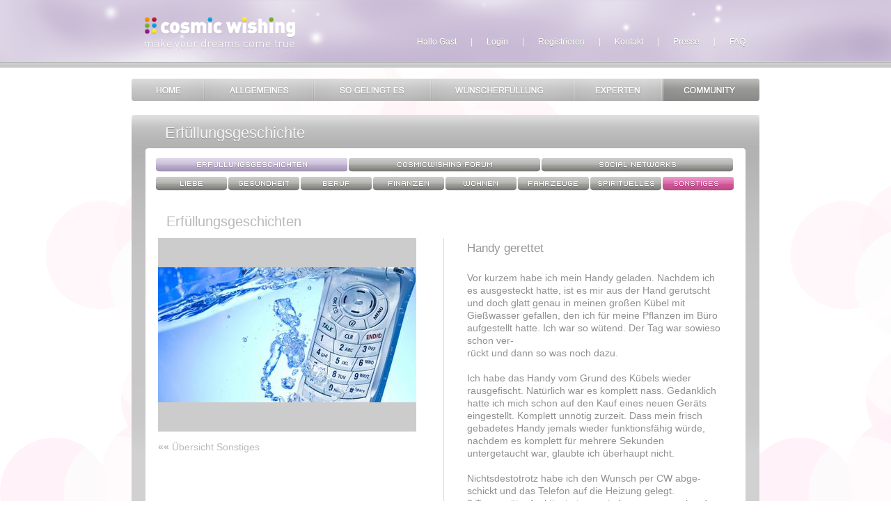

--- FILE ---
content_type: text/html; charset=utf-8
request_url: https://www.cosmicwishing.com/index.php?id=57&tx_bbcw_pi2%5Bstory_id%5D=2434
body_size: 10631
content:
<?xml version="1.0" encoding="utf-8"?>
<!DOCTYPE html
     PUBLIC "-//W3C//DTD XHTML 1.0 Transitional//EN"
     "http://www.w3.org/TR/xhtml1/DTD/xhtml1-transitional.dtd">
<html xmlns="http://www.w3.org/1999/xhtml" xml:lang="en" lang="en">
<head>

<meta http-equiv="Content-Type" content="text/html; charset=utf-8" />
<!-- 
	This website is powered by TYPO3 - inspiring people to share!
	TYPO3 is a free open source Content Management Framework initially created by Kasper Skaarhoj and licensed under GNU/GPL.
	TYPO3 is copyright 1998-2009 of Kasper Skaarhoj. Extensions are copyright of their respective owners.
	Information and contribution at http://typo3.com/ and http://typo3.org/
-->




<meta name="generator" content="TYPO3 4.3 CMS" />

<link rel="stylesheet" type="text/css" href="typo3temp/stylesheet_822b3206cd.css" media="screen" />
<link rel="stylesheet" type="text/css" href="typo3conf/ext/tipafriend_plus/res/tipafriend_plus.css" media="screen" />



<script src="typo3temp/javascript_0b12553063.js" type="text/javascript"></script>


<link rel="shortcut icon" type="image/x-icon" href="https://www.cosmicwishing.com/fileadmin/templates/images/favicon.ico" /><script src="fileadmin/templates/js/jquery.min.js" type="text/javascript"></script>
	<link href="fileadmin/templates/css/jq/jquery-ui.css" rel="stylesheet" type="text/css" />
	<script src="fileadmin/templates/../../typo3conf/ext/mm_forum/res/markitup/jquery.markitup.pack.js" type="text/javascript"></script>
	<script type="text/javascript" src="fileadmin/templates/js/jquery-fieldselection.js"></script>
	<script type="text/javascript" src="fileadmin/templates/js/ajaxupload.js"></script>
	<script type="text/javascript" src="fileadmin/templates/js/cw-functions.js"></script>
	<link rel="stylesheet" type="text/css" href="fileadmin/templates/css/style.css" />
<title>Cosmicwishing</title><link rel="stylesheet" type="text/css" href="fileadmin/templates/css/style_fabian.css" />

<script type="text/javascript">
	/*<![CDATA[*/
<!--

function superchallenge_pass(form) {
		var pass = form.pass.value;
		if (pass) {
			var enc_pass = MD5(pass);
			var str = form.user.value+":"+enc_pass+":"+form.challenge.value;
			form.pass.value = MD5(str);
			return true;
		} else {
			return false;
		}
	}
// -->
	/*]]>*/
</script>


			<script src="fileadmin/templates/js/jquery-latest.js"></script>
			<script type="text/javascript">
				var busy = 0;
				
				function gotoAbsolute(page,px) {
				
					document.getElementById("tales-category-slider").style.left = px+"px";
					
					if(page == -1) return; // just go, no paging
					var dots = document.getElementsByName("pager_dot");
										
					for(var i = 0; i < dots.length; i++) {
						if(dots[i].id == "pager_dot"+page) {
							dots[i].innerHTML = "<img src='fileadmin/templates/images/entwuerfe/pagerActive.png' />";
						} else {
							dots[i].innerHTML = "<img src='fileadmin/templates/images/entwuerfe/pagerInactive.png' />";
						}
						
					}
					
					if(page == dots.length) {
						document.getElementById("pager_goright").className = "pager-right-inactive-link";
						document.getElementById("pager_goright").href = "javascript:;";
					} else {
						document.getElementById("pager_goright").className = "pager-right-link";
						document.getElementById("pager_goright").href = "javascript:goright(380);";
					}
					
					if(px >= 0) {
						document.getElementById("pager_goleft").className = "pager-left-inactive-link";
						document.getElementById("pager_goleft").href = "javascript:;";
					} else {
						document.getElementById("pager_goleft").className = "pager-left-link";
						document.getElementById("pager_goleft").href = "javascript:goleft(380);";
					}
				}
				
				function reactivatePager(right,left) {
					if(left) {
						document.getElementById("pager_goleft").className = "pager-left-link";
						document.getElementById("pager_goleft").href = "javascript:goleft(380);";
					}
					if(right) {
						document.getElementById("pager_goright").className = "pager-right-link";
						document.getElementById("pager_goright").href = "javascript:goright(380);";
					}
				}
				
				function goleft(px){
					var currentLeft = document.getElementById("tales-category-slider").style.left;
					currentLeft = parseInt(currentLeft.replace("px","")) + px;
					
					var pixel = px+"px";
						
					$("#tales-category-slider").animate({"left": "+="+pixel}, "slow");
					
					// set dots
					var dots = document.getElementsByName("pager_dot");
					var dot = 0;
					
					
					for(var i = 1; i <= dots.length; i++) {
						var dotPos = 0 - (i-1)*380;
						dots[i-1].innerHTML = "<img src='fileadmin/templates/images/entwuerfe/pagerInactive.png' />";
						if(currentLeft <= dotPos) {
							dot = i-1;
						}
					}
					dots[dot].innerHTML = "<img src='fileadmin/templates/images/entwuerfe/pagerActive.png' />";
					

					document.getElementById("pager_goleft").href = "javascript:;";
					document.getElementById("pager_goright").className = "pager-right-link";
					document.getElementById("pager_goright").href = "javascript:;";
					
					// check if goleft button needs to be deactivated
					var leftPossible = true;
					if(currentLeft >= 0) {
						document.getElementById("pager_goleft").className = "pager-left-inactive-link";
						document.getElementById("pager_goleft").href = "javascript:;";
						leftPossible = false;
					}
					
					window.setTimeout("reactivatePager(true,"+leftPossible+")",500);
				}
				
				function goright(px){
					var currentLeft = document.getElementById("tales-category-slider").style.left;
					if(!currentLeft) currentLeft = "0px";
					currentLeft = parseInt(currentLeft.replace("px","")) - px;
					
					var pixel = px+"px";
					$("#tales-category-slider").animate({"left": "-="+pixel}, "slow");
					
					// set dots
					var dots = document.getElementsByName("pager_dot");
					var dot = 0;
					
					for(var i = 1; i <= dots.length; i++) {
						var dotPos = 0 - (i-1)*380;
						dots[i-1].innerHTML = "<img src='fileadmin/templates/images/entwuerfe/pagerInactive.png' />";
						if(currentLeft <= dotPos) {
							dot = i-1;
						}
					}
					dots[dot].innerHTML = "<img src='fileadmin/templates/images/entwuerfe/pagerActive.png' />";
					
					document.getElementById("pager_goleft").className = "pager-left-link";
					document.getElementById("pager_goleft").href = "javascript:;";
					document.getElementById("pager_goright").href = "javascript:;";
					
					// check if goright button needs to be deactivated
					var rightPossible = true;
					if(dot >= dots.length-1) {
						document.getElementById("pager_goright").className = "pager-right-inactive-link";
						document.getElementById("pager_goright").href = "javascript:;";
						rightPossible = false;
					}
					
					window.setTimeout("reactivatePager("+rightPossible+",true)",500);
				}
				
				function showPicture(index) {
					var $element = $("#ff-tale-bigimg-wrapper-0");
					var $dot = $("#pager-dot-0");
					$dot.attr("class","pager-dot-inactive");
					$element.addClass("tale-pic-hidden");
	
					while($element.next().length) {
						$element = $element.next();
						$element.addClass("tale-pic-hidden");
					}
					
					while($dot.next().length) {
						$dot = $dot.next();
						$dot.attr("class","pager-dot-inactive");
					}

					$("#pager-dot-"+index).attr("class", "pager-dot-active");
					$("#ff-tale-bigimg-wrapper-"+index).removeClass("tale-pic-hidden");
				}
			</script>
<script language="JavaScript" type="text/javascript" src="typo3/md5.js"></script>

			<script type="text/javascript" src="typo3/md5.js" ></script>
			<script type="text/javascript">

				
				function changePaymentOption(value) {
					switch(value) {
						case "credit":
							if($("#creditcard-inputfields").css("display") == "none")
								$("#creditcard-inputfields").toggle("slow");
							if($("#paypal-inputfields").css("display") == "block")
								$("#paypal-inputfields").toggle("slow");
							if($("#bill-inputfields").css("display") == "block")								
								$("#bill-inputfields").toggle("slow");
							if($("#voucher-inputfields").css("display") == "block")
								$("#voucher-inputfields").toggle("slow");
							break;
						case "paypal":
							if($("#creditcard-inputfields").css("display") == "block")
								$("#creditcard-inputfields").toggle("slow");
							if($("#paypal-inputfields").css("display") == "none")
								$("#paypal-inputfields").toggle("slow");
							if($("#bill-inputfields").css("display") == "block")								
								$("#bill-inputfields").toggle("slow");
							if($("#voucher-inputfields").css("display") == "block")
								$("#voucher-inputfields").toggle("slow");
							break;
						case "bill":
							if($("#creditcard-inputfields").css("display") == "block")
								$("#creditcard-inputfields").toggle("slow");
							if($("#paypal-inputfields").css("display") == "block")
								$("#paypal-inputfields").toggle("slow");
							if($("#bill-inputfields").css("display") == "none")								
								$("#bill-inputfields").toggle("slow");
							if($("#voucher-inputfields").css("display") == "block")
								$("#voucher-inputfields").toggle("slow");
							break;
						case "voucher":
							if($("#creditcard-inputfields").css("display") == "block")
								$("#creditcard-inputfields").toggle("slow");
							if($("#paypal-inputfields").css("display") == "block")
								$("#paypal-inputfields").toggle("slow");
							if($("#bill-inputfields").css("display") == "block")								
								$("#bill-inputfields").toggle("slow");
							if($("#voucher-inputfields").css("display") == "none")
								$("#voucher-inputfields").toggle("slow");
							break;
						case "null":
							value = $("#payment_option_reg").val();
							changePaymentOption(value);
							break;
					}
				}
			
				function nextStep() {
					if(document.getElementsByName("tx_bbfereg_pi1[password1]")[0] != null
						&& document.getElementsByName("tx_bbfereg_pi1[step]")[0].value == 0) {
						var pw = document.getElementsByName("tx_bbfereg_pi1[password1]")[0].value;
						document.getElementsByName("tx_bbfereg_pi1[password1]")[0].value = MD5(pw);
					}
					if(document.getElementsByName("tx_bbfereg_pi1[password2]")[0] != null
						&& document.getElementsByName("tx_bbfereg_pi1[step]")[0].value == 0) {
						var pw = document.getElementsByName("tx_bbfereg_pi1[password2]")[0].value;
						document.getElementsByName("tx_bbfereg_pi1[password2]")[0].value = MD5(pw);
					}					
					var step = ++document.getElementsByName("tx_bbfereg_pi1[step]")[0].value;
					document.getElementsByName("tx_bbfereg_pi1[step]")[0].value = step;
					document.register_form.submit();
				}
				
				function previousStep() {
					var step = --document.getElementsByName("tx_bbfereg_pi1[step]")[0].value;
					document.getElementsByName("tx_bbfereg_pi1[step]")[0].value = step;
					document.register_form.submit();
				}
				
				function submitUserdata() {
					document.getElementsByName("tx_bbfereg_pi1[data_submitted]")[0].value = "1";
					document.register_form.submit();
				}
				
				function deleteUsedVoucher(id) {
					if(confirm("Willst Du diesen Gutschein wirklich aus der Liste löschen ?")) {
						window.location.href = "index.php?id=57&tx_bbfereg_pi1[deleteVoucher]="+id;
					}
				}
				
				function deleteUsedVouchers() {
					if(confirm("Willst Du wirklich alle verwendeten Gutscheine aus der Liste löschen ?")) {
						window.location.href = "index.php?id=57&tx_bbfereg_pi1[deleteVouchers]=1";
					}
				}
			</script>

			<script type="text/javascript">				
				function changePaymentOption2(value) {
					switch(value) {
						case "credit":
							//if($("#voucher-inputfields").css("display") == "block")
								$("#voucher-inputfields").css("display","none");			
							//if($("#billingexplaindiv").css("display") == "block")
								$("#billingexplaindiv").css("display","none");			
							break;
						case "paypal":
							//if($("#voucher-inputfields").css("display") == "block")
								$("#voucher-inputfields").css("display","none");			
							//if($("#billingexplaindiv").css("display") == "block")
								$("#billingexplaindiv").css("display","none");										
							break;
						case "bill":
							//if($("#voucher-inputfields").css("display") == "block")
								$("#voucher-inputfields").css("display","none");			
							//if($("#billingexplaindiv").css("display") == "none")
								$("#billingexplaindiv").css("display","block")					;
							break;
						case "voucher":
							//if($("#voucher-inputfields").css("display") == "none")
								$("#voucher-inputfields").css("display","block")			
							//if($("#billingexplaindiv").css("display") == "block")
								$("#billingexplaindiv").css("display","none");					
							break;
						case "null":
							value = $("#payment_option").val();
							changePaymentOption2(value);
							break;
					
					}
				}
			</script>
</head>
<body>


		<div id="upper-wrapper">
			<div id="top-wrapper"><!--  TOP START  -->
				<div id="top-line-wrapper">
					<div id="top-title-nav-wrapper">
						<a href="https://www.cosmicwishing.com" id="title-wrapper"></a>
						<div id="top-menu-wrapper">
							<div id="top-menu-wrapper-inner"><a>Hallo&nbsp;Gast</a>&#124;<a href="javascript:toggleLogin(true);" >Login</a>&#124;<a href="javascript:toggleRegister(true);" >Registrieren</a>&#124;<a href="index.php?id=35" onfocus="blurLink(this);"  >Kontakt</a>&#124;<a href="index.php?id=34" onfocus="blurLink(this);"  >Presse</a>&#124;<a href="index.php?id=84" onfocus="blurLink(this);"  >FAQ</a></div>
						</div>
					</div>
				</div>
				<div id="top-line-separator"></div>
			</div><!--  TOP END  -->
			<div id="main-menu-wrapper">                <a href="index.php?id=25" class="main-menu-button" id="home-button"></a>
                <div class="main-menu-separator"></div>
                <a href="index.php?id=26" class="main-menu-button" id="allg-button"></a>
                <div class="main-menu-separator"></div>
                <a href="index.php?id=28" class="main-menu-button" id="soge-button"></a>
                <div class="main-menu-separator"></div><a href="index.php?id=96" class="main-menu-button" id="wuns-button"></a>                <div class="main-menu-separator"></div>
                <a href="index.php?id=29" class="main-menu-button" id="freu-button"></a>
                <div class="main-menu-separator"></div>
                <a href="index.php?id=30" class="main-menu-button active" id="comm-button"></a></div>
			<div id="main-content-helper-wrapper">
				<div id="main-content-wrapper">
					<div id="main-content-top-wrapper">
						<h1>Erfüllungsgeschichte</h1>
					</div>
					<div id="main-content-body-wrapper">						
						<div id="content-wrapper">
	<!--  CONTENT ELEMENT, uid:92/list [begin] -->
		<div id="c92" class="csc-default" >
		<!--  Plugin inserted: [begin] -->
			


	<!--

		BEGIN: Content of extension "bb_cw", plugin "tx_bbcw_pi2"

	-->
	<div class="tx-bbcw-pi2">
		
			<div id="subnav-community-wrapper">
				<a href="index.php?id=47" class="subnav-community-btn active" id="subnav-community-btn-1"></a>
				<a href="index.php?id=69" class="subnav-community-btn" id="subnav-community-btn-2"></a>
				<a href="index.php?id=46" class="subnav-community-btn" id="subnav-community-btn-3"></a>
			</div>
			<div id="subnav-lvl1-wrapper">
				<a href="index.php?id=49" id="subnav-lvl1-1-btn" class="subnav-lvl1-btn"></a>
				<a href="index.php?id=50" id="subnav-lvl1-2-btn" class="subnav-lvl1-btn"></a>
				<a href="index.php?id=51" id="subnav-lvl1-3-btn" class="subnav-lvl1-btn"></a>
				<a href="index.php?id=52" id="subnav-lvl1-4-btn" class="subnav-lvl1-btn"></a>
				<a href="index.php?id=53" id="subnav-lvl1-5-btn" class="subnav-lvl1-btn"></a>
				<a href="index.php?id=54" id="subnav-lvl1-6-btn" class="subnav-lvl1-btn"></a>
				<a href="index.php?id=55" id="subnav-lvl1-7-btn" class="subnav-lvl1-btn"></a>
				<a href="index.php?id=56" id="subnav-lvl1-8-btn" class="subnav-lvl1-btn active"></a>
			</div>
			<div id="main-content-subheader-wrapper-two-cols"><p>Erf&uuml;llungsgeschichten</p></div>
			<div id="fce-content">
				<div class="fce-two-columns" id="fce-left-column">
					<div id="images-wrapper">
						<div  id="ff-tale-bigimg-wrapper-0">
							<a class="picture-link"><img src="fileadmin/picuploads/big/1381060985.jpg" alt="Bilder" /></a>
						</div>
					</div>
					<div id="backlink-wrapper">
						<a class="tale-back-link" href="index.php?id=56"><span style="font-weight:bold;">&laquo;&laquo;</span> &Uuml;bersicht Sonstiges</a>
						<div id="tale-dots-wrapper">
							
						</div>
					</div>
					<div style="clear: both;"></div>
					<div id="sfft-pager-wrapper">
						<a id="pager-goleft" class="pager-left-link" href="index.php?id=57&tx_bbcw_pi2[story_id]=2495" title="Zurück zur vorherigen Er�llungsgeschichte"></a>
						<a id="pager-goright" class="pager-right-link" href="index.php?id=57&tx_bbcw_pi2[story_id]=1984" title="Weiter zur nächsten Erfüllungsgeschichte"></a>
					</div>
					<div id="report-story-wrapper">
						<a href="mailto:office@cosmicwishing.com" id="report-story-link"></a>
					</div>
				</div>
				
				<div class="fce-two-columns" id="fce-right-column">
					<h4>Handy gerettet</h4>
					<p>Vor kurzem habe ich mein Handy geladen. Nachdem ich es ausgesteckt hatte, ist es mir aus der Hand gerutscht und doch glatt genau in meinen großen Kübel mit Gießwasser gefallen, den ich für meine Pflanzen im Büro aufgestellt hatte. Ich war so wütend. Der Tag war sowieso schon ver-<br />
rückt und dann so was noch dazu. <br />
<br />
Ich habe das Handy vom Grund des Kübels wieder rausgefischt. Natürlich war es komplett nass. Gedanklich hatte ich mich schon auf den Kauf eines neuen Geräts eingestellt. Komplett unnötig zurzeit. Dass mein frisch gebadetes Handy jemals wieder funktionsfähig würde, nachdem es komplett für mehrere Sekunden untergetaucht war, glaubte ich überhaupt nicht. <br />
<br />
Nichtsdestotrotz habe ich den Wunsch per CW abge-<br />
schickt und das Telefon auf die Heizung gelegt. <br />
2 Tage später funktionierte es wieder ganz normal und auch heute, 3 Wochen später, noch immer. Uff, das war für mich unglaublich! Danke für diese Wunscherfüllung!</p>
				</div>
				<div style="clear:both;"></div>
			</div>
	</div>
	
	<!-- END: Content of extension "bb_cw", plugin "tx_bbcw_pi2" -->

	
		<!--  Plugin inserted: [end] -->
			</div>
	<!--  CONTENT ELEMENT, uid:92/list [end] -->
		</div>
						<div id="content-footline-wrapper">
							<div id="content-footline"></div>
						</div>
					</div>
					<div id="main-content-bottom-wrapper"></div>
				</div>
			</div><!--  CONTENT  -->
		</div>
		<div id="footer-wrapper"><!--  FOOTER START  -->
			<div id="footer-menu-wrapper">
				<div id="footer-menu"><span>&copy;&nbsp;2025&nbsp;by&nbsp;Cosmicwishing.&nbsp;All&nbsp;rights&nbsp;reserved</span>&#124;<a href="index.php?id=37" onfocus="blurLink(this);"  >Impressum</a>&#124;<a href="index.php?id=35" onfocus="blurLink(this);"  >Kontakt</a>&#124;<a href="index.php?id=38" onfocus="blurLink(this);"  >AGB</a>&#124;<a href="index.php?id=38#c132" onfocus="blurLink(this);"  >Datenschutz</a></div>
			</div>
			<div id="footer-line-wrapper"></div>
		</div><!--  FOOTER END  -->
		<div id="login-div">	<!-- FADEOUT-DIV -->
		</div>					<!-- FADEOUT-DIV END-->
		<div id="login-inner-wrapper"> <!-- LOGIN FORM -->
			<div id="login-top-wrapper"></div>
			<div id="login-body-wrapper">
				<div id="login-content">
	<!--  CONTENT ELEMENT, uid:97/html [begin] -->
		<div id="c97" class="csc-default" >
		<!--  Raw HTML content: [begin] -->
			<a id="close-login-btn" href="javascript:toggleLogin(false);"></a>
		<!--  Raw HTML content: [end] -->
			</div>
	<!--  CONTENT ELEMENT, uid:97/html [end] -->
		
	<!--  CONTENT ELEMENT, uid:55/login [begin] -->
		<div id="c55" class="csc-default" >


	<!--

		BEGIN: Content of extension "felogin", plugin "tx_felogin_pi1"

	-->
	<div class="tx-felogin-pi1">
		

<div id="login-header-wrapper"><h3>Mitglieder-Login</h3></div>
<div id="login-message-wrapper"><div>Bitte gib Deinen Benutzernamen und Dein Passwort ein, um Dich anzumelden:</div></div>
<!-- ###LOGIN_FORM### -->
<form name="login_form" action="index.php?id=57&amp;tx_bbcw_pi2[story_id]=2434&current_action=login" target="_top" method="post" onsubmit="superchallenge_pass(this); return true;">
	<div class="login-input-wrapper">
		<label for="user">Benutzername:</label>
		<input class="input-loginreg" type="text" id="user" name="user" value="" />
	</div>
	<div class="login-input-wrapper">
		<label for="pass">Passwort:</label>
		<input class="input-loginreg" type="password" id="pass" name="pass" value="" />
	</div>
	
	<!--###PERMALOGIN_VALID###-->
		<div class="dotted-line"></div>
		<div>
			<label class="login-label"  for="permalogin">Eingeloggt bleiben</label>
			<input name="permalogin" value="0" type="hidden"  id="permaloginHiddenField" />
			<input class="login-cb" name="permalogin" value="1" type="checkbox"  id="permalogin"  onclick="document.getElementById('permaloginHiddenField').disabled = this.checked;" />
		</div>
		<div class="dotted-line"></div>
	<!--###PERMALOGIN_VALID###-->
	
	<div>	
		<input style="display:none;" id="login_submit_btn" type="submit" name="submit" value="Login" />
		<a href="javascript: login();" id="login-btn">Login</a>
	</div>

	<div class="felogin-hidden">
		<input type="hidden" name="logintype" value="login" />
		<input type="hidden" name="pid" value="4" />
		<input type="hidden" name="redirect_url" value="" />
		<input type="hidden" name="challenge" value="abc31ec11118893936ceef743ba9bb23">
	</div>
</form>

<!--###FORGOTP_VALID###-->
<p><a href="index.php?id=57&amp;tx_felogin_pi1[forgot]=1&amp;current_action=login&amp;tx_bbcw_pi2[story_id]=2434" >Passwort vergessen?</a></p>
<!--###FORGOTP_VALID###-->

<!-- ###LOGIN_FORM### -->


	</div>
	
	<!-- END: Content of extension "felogin", plugin "tx_felogin_pi1" -->

	</div>
	<!--  CONTENT ELEMENT, uid:55/login [end] -->
		</div>
				<div id="reg-content">
	<!--  CONTENT ELEMENT, uid:98/html [begin] -->
		<div id="c98" class="csc-default" >
		<!--  Raw HTML content: [begin] -->
			<a id="close-login-btn" href="javascript:toggleRegister(false);"></a>
		<!--  Raw HTML content: [end] -->
			</div>
	<!--  CONTENT ELEMENT, uid:98/html [end] -->
		
	<!--  CONTENT ELEMENT, uid:52/list [begin] -->
		<div id="c52" class="csc-default" >
		<!--  Plugin inserted: [begin] -->
			


	<!--

		BEGIN: Content of extension "bb_fereg", plugin "tx_bbfereg_pi1"

	-->
	<div class="tx-bbfereg-pi1">
		<div id="reg-header-wrapper"><h3>Registrieren - Schritt 1/3</h3></div><p class="bodytext" style="font-size:12px;">Die Wahl: (zahlendes) MITGLIED oder (kostenloses) 1-WUNSCH-MITGLIED findest Du auf der nächsten Seite im "Schritt 2/3".</p>
			<form name="register_form" action="index.php?id=57&current_action=register" method="POST">
				<div id="login-message-wrapper"><div></div></div><div class="login-input-wrapper float-left"><label for="tx_bbfereg_pi1[email]">E-Mail Adresse</label><input class="input-loginreg" type="text" name="tx_bbfereg_pi1[email]" value="" /></div><div class="login-input-wrapper float-left"><label for="tx_bbfereg_pi1[username]">Benutzername <span class="mand-star">*</span></label><input class="input-loginreg" type="text" name="tx_bbfereg_pi1[username]" value="" />
					</div><div class="login-input-wrapper float-left"><label for="tx_bbfereg_pi1[password1]">Passwort</label><input class="input-loginreg" type="password" name="tx_bbfereg_pi1[password1]" value="" />
					<p class="input-username-subtext"><span class="mand-star">*</span> <span style="color:#FF9933;">Der Benutzername ist Dein Name für den Login und wie Dein Name auf der Site erscheint. Eine spätere Änderung Deines Benutzernamens ist systembedingt nicht möglich. Wähle daher bitte Deinen Benutzernamen sehr bewusst.</span></p>
				</div><div class="login-input-wrapper float-left"><label for="tx_bbfereg_pi1[password2]">Passwort wiederholen</label><input class="input-loginreg" type="password" name="tx_bbfereg_pi1[password2]" value="" /></div><div class="login-input-wrapper float-left"><label for="tx_bbfereg_pi1[city]">Stadt</label><input class="input-loginreg" type="text" name="tx_bbfereg_pi1[city]" value="" /></div><div class="login-input-wrapper float-left"><label for="tx_bbfereg_pi1[country]">Land</label><select class="input-loginreg" name="tx_bbfereg_pi1[country]">
				<option value="Deutschland" >Deutschland</option>
				<option value="Österreich" >Österreich</option>
				<option value="Schweiz" >Schweiz</option>
				<option value="Afghanistan" >Afghanistan</option>
				<option value="Ägypten" >Ägypten</option>
				<option value="Albanien" >Albanien</option>
				<option value="Algerien" >Algerien</option>
				<option value="Andorra" >Andorra</option>
				<option value="Angola" >Angola</option>
				<option value="Anguilla" >Anguilla</option>
				<option value="Antarktis" >Antarktis</option>
				<option value="Antigua und Barbuda" >Antigua und Barbuda</option>
				<option value="Argentinien" >Argentinien</option>
				<option value="Armenien" >Armenien</option>
				<option value="Aruba" >Aruba</option>
				<option value="Äthiopien" >Äthiopien</option>
				<option value="Australien" >Australien</option>
				<option value="Azerbaidschan" >Azerbaidschan</option>
				<option value="Bahamas" >Bahamas</option>
				<option value="Bahrain" >Bahrain</option>
				<option value="Bangladesh" >Bangladesh</option>
				<option value="Barbados" >Barbados</option>
				<option value="Belgien" >Belgien</option>
				<option value="Belize" >Belize</option>
				<option value="Belarus" >Belarus</option>
				<option value="Benin" >Benin</option>
				<option value="Bermuda" >Bermuda</option>
				<option value="Bhutan" >Bhutan</option>
				<option value="Bolivien" >Bolivien</option>
				<option value="Bosnien und Herzegowina" >Bosnien und Herzegowina</option>
				<option value="Botswana" >Botswana</option>
				<option value="Brasilien" >Brasilien</option>
				<option value="Brunei" >Brunei</option>
				<option value="Bulgarien" >Bulgarien</option>
				<option value="Burkina" >Burkina</option>
				<option value="Faso" >Faso</option>
				<option value="Burundi" >Burundi</option>
				<option value="Cape" >Cape</option>
				<option value="Verde" >Verde</option>
				<option value="Cayman Islands" >Cayman Islands</option>
				<option value="Chile" >Chile</option>
				<option value="Volksrepublik China" >Volksrepublik China</option>
				<option value="Christmas Islands" >Christmas Islands</option>
				<option value="Comoros" >Comoros</option>
				<option value="Cook Island" >Cook Island</option>
				<option value="Costa Rica" >Costa Rica</option>
				<option value="Cote d&acute;Ivoire" >Cote d&acute;Ivoire</option>
				<option value="Cypern" >Cypern</option>
				<option value="Dänemark" >Dänemark</option>
				<option value="Djibouti" >Djibouti</option>
				<option value="Dominica" >Dominica</option>
				<option value="Dominikanische Republik" >Dominikanische Republik</option>
				<option value="Ecuador" >Ecuador</option>
				<option value="El Salvador" >El Salvador</option>
				<option value="Equatorial" >Equatorial</option>
				<option value="Guinea" >Guinea</option>
				<option value="Eritrea" >Eritrea</option>
				<option value="Estland" >Estland</option>
				<option value="Falkland Islands" >Falkland Islands</option>
				<option value="Fiji" >Fiji</option>
				<option value="Finnland" >Finnland</option>
				<option value="Frankreich" >Frankreich</option>
				<option value="Französisch Guiana" >Französisch Guiana</option>
				<option value="Französisch Polynesien" >Französisch Polynesien</option>
				<option value="Gabun" >Gabun</option>
				<option value="Gambia" >Gambia</option>
				<option value="Georgien" >Georgien</option>
				<option value="S. Georgia and the S. Sandwich Is." >S. Georgia and the S. Sandwich Is.</option>
				<option value="Ghana" >Ghana</option>
				<option value="Grenada" >Grenada</option>
				<option value="Griechenland" >Griechenland</option>
				<option value="Grönland" >Grönland</option>
				<option value="Großbritannien" >Großbritannien</option>
				<option value="Guadeloupe" >Guadeloupe</option>
				<option value="Guam" >Guam</option>
				<option value="Guatemala" >Guatemala</option>
				<option value="Guinea-Bissau" >Guinea-Bissau</option>
				<option value="Guyana" >Guyana</option>
				<option value="Haiti" >Haiti</option>
				<option value="Honduras" >Honduras</option>
				<option value="Hong" >Hong</option>
				<option value="Kong" >Kong</option>
				<option value="Indien" >Indien</option>
				<option value="Indonesien" >Indonesien</option>
				<option value="Iran" >Iran</option>
				<option value="Irak" >Irak</option>
				<option value="Irland" >Irland</option>
				<option value="Island" >Island</option>
				<option value="Israel" >Israel</option>
				<option value="Italien" >Italien</option>
				<option value="Jamaica" >Jamaica</option>
				<option value="Japan" >Japan</option>
				<option value="Jordanien" >Jordanien</option>
				<option value="Jugoslawien" >Jugoslawien</option>
				<option value="Kambodscha" >Kambodscha</option>
				<option value="Kamerun" >Kamerun</option>
				<option value="Kanada" >Kanada</option>
				<option value="Kazakhstan" >Kazakhstan</option>
				<option value="Kenia" >Kenia</option>
				<option value="Kiribati" >Kiribati</option>
				<option value="Kitts and Nevis" >Kitts and Nevis</option>
				<option value="Kolumbien" >Kolumbien</option>
				<option value="Kongo" >Kongo</option>
				<option value="Demokratische Republik Kongo" >Demokratische Republik Kongo</option>
				<option value="Nord-Korea" >Nord-Korea</option>
				<option value="Süd-Korea" >Süd-Korea</option>
				<option value="Kroatien" >Kroatien</option>
				<option value="Kuba" >Kuba</option>
				<option value="Kuwait" >Kuwait</option>
				<option value="Kyrgyzstan" >Kyrgyzstan</option>
				<option value="Laos" >Laos</option>
				<option value="Latvia" >Latvia</option>
				<option value="Lesotho" >Lesotho</option>
				<option value="Libanon" >Libanon</option>
				<option value="Liberia" >Liberia</option>
				<option value="Libyen" >Libyen</option>
				<option value="Liechtenstein" >Liechtenstein</option>
				<option value="Lithauen" >Lithauen</option>
				<option value="Luxemburg" >Luxemburg</option>
				<option value="Macao" >Macao</option>
				<option value="Madagaskar" >Madagaskar</option>
				<option value="Makedonien" >Makedonien</option>
				<option value="Malawi" >Malawi</option>
				<option value="Malaysien" >Malaysien</option>
				<option value="Malediven" >Malediven</option>
				<option value="Mali" >Mali</option>
				<option value="Malta" >Malta</option>
				<option value="Northern Marianas Islands" >Northern Marianas Islands</option>
				<option value="Marokko" >Marokko</option>
				<option value="Marshall Island" >Marshall Island</option>
				<option value="Martinique" >Martinique</option>
				<option value="Mauritanien" >Mauritanien</option>
				<option value="Mauritius" >Mauritius</option>
				<option value="Mayotte" >Mayotte</option>
				<option value="Mexiko" >Mexiko</option>
				<option value="Mikronesien" >Mikronesien</option>
				<option value="Moldawien" >Moldawien</option>
				<option value="Mongolei" >Mongolei</option>
				<option value="Montserrat" >Montserrat</option>
				<option value="Mozambique" >Mozambique</option>
				<option value="Myanmar" >Myanmar</option>
				<option value="Namibia" >Namibia</option>
				<option value="Nauru" >Nauru</option>
				<option value="Nepal" >Nepal</option>
				<option value="Neukaledonien" >Neukaledonien</option>
				<option value="Neuseeland" >Neuseeland</option>
				<option value="Nicaragua" >Nicaragua</option>
				<option value="Niederlande" >Niederlande</option>
				<option value="Niederländische Antillen" >Niederländische Antillen</option>
				<option value="Niger" >Niger</option>
				<option value="Nigeria" >Nigeria</option>
				<option value="Niue" >Niue</option>
				<option value="Norwegen" >Norwegen</option>
				<option value="Oman" >Oman</option>
				<option value="Pakistan" >Pakistan</option>
				<option value="Palau" >Palau</option>
				<option value="Panama" >Panama</option>
				<option value="Papua-Neu" >Papua-Neu</option>
				<option value="Paraguay" >Paraguay</option>
				<option value="Peru" >Peru</option>
				<option value="Philippinen" >Philippinen</option>
				<option value="Pitcairn" >Pitcairn</option>
				<option value="Polen" >Polen</option>
				<option value="Portugal" >Portugal</option>
				<option value="Puerto Rico" >Puerto Rico</option>
				<option value="Qatar" >Qatar</option>
				<option value="Reunion" >Reunion</option>
				<option value="Ruanda" >Ruanda</option>
				<option value="Rumänien" >Rumänien</option>
				<option value="Russland" >Russland</option>
				<option value="Saint Lucia" >Saint Lucia</option>
				<option value="Saint Vincent and The Grenadines" >Saint Vincent and The Grenadines</option>
				<option value="Samoa-America" >Samoa-America</option>
				<option value="Samoa-Western" >Samoa-Western</option>
				<option value="San Marino" >San Marino</option>
				<option value="Sao" >Sao</option>
				<option value="Tome and Principe" >Tome and Principe</option>
				<option value="Saudi-Arabien" >Saudi-Arabien</option>
				<option value="Schweden" >Schweden</option>
				<option value="Senegal" >Senegal</option>
				<option value="Seychellen" >Seychellen</option>
				<option value="Sierra Leone" >Sierra Leone</option>
				<option value="Singapur" >Singapur</option>
				<option value="Slowakei" >Slowakei</option>
				<option value="Slowenien" >Slowenien</option>
				<option value="Solomon Island" >Solomon Island</option>
				<option value="Somalia" >Somalia</option>
				<option value="Spanien" >Spanien</option>
				<option value="Sri Lanka" >Sri Lanka</option>
				<option value="Südafrika" >Südafrika</option>
				<option value="Sudan" >Sudan</option>
				<option value="Surinam" >Surinam</option>
				<option value="Swaziland" >Swaziland</option>
				<option value="Syrien" >Syrien</option>
				<option value="Taiwan" >Taiwan</option>
				<option value="Tajikistan" >Tajikistan</option>
				<option value="Tansania" >Tansania</option>
				<option value="Thailand" >Thailand</option>
				<option value="Togo" >Togo</option>
				<option value="Tonga" >Tonga</option>
				<option value="Trinidad und Tobago" >Trinidad und Tobago</option>
				<option value="Tschechische Republik" >Tschechische Republik</option>
				<option value="Tunisien" >Tunisien</option>
				<option value="Türkei" >Türkei</option>
				<option value="Turkmenistan" >Turkmenistan</option>
				<option value="Tuvalu" >Tuvalu</option>
				<option value="Uganda" >Uganda</option>
				<option value="Ukraine" >Ukraine</option>
				<option value="Ungarn" >Ungarn</option>
				<option value="Uruguay" >Uruguay</option>
				<option value="Uzbekistan" >Uzbekistan</option>
				<option value="Vanuatu" >Vanuatu</option>
				<option value="Vatikan-Staat" >Vatikan-Staat</option>
				<option value="Venezuela" >Venezuela</option>
				<option value="Vereinigte Arabische Emirate" >Vereinigte Arabische Emirate</option>
				<option value="Vereinigte Staaten von Amerika" >Vereinigte Staaten von Amerika</option>
				<option value="Vietnam" >Vietnam</option>
				<option value="Virgin Island" >Virgin Island</option>
				<option value="Western Sahara" >Western Sahara</option>
				<option value="Yemen" >Yemen</option>
				<option value="Zambia" >Zambia</option>
				<option value="Zentralafrikanische Republic" >Zentralafrikanische Republic</option>
				<option value="Zimbabwe" >Zimbabwe</option></select></div><div class="dotted-line"></div><div class="agp-wrapper"><label for="tx_bbfereg_pi1[agb]">Ich akzeptiere die <a href="index.php?id=38" target="_blank" >Allgemeinen Geschäftsbedingungen (AGB)</a></label><input type="checkbox" name="tx_bbfereg_pi1[agb]" value="accepted" /></div><br /><div class="agp-wrapper"><label for="tx_bbfereg_pi1[newsletter]">Ich möchte mich zum kostenlosen Cosmicwishing Newsletter anmelden</label><input type="checkbox" name="tx_bbfereg_pi1[newsletter]" value="accepted" /></div><div class="dotted-line"></div>				
				<a class="forward" href="#" onclick="javascript:nextStep();"></a>
				
				<input type="hidden" name="tx_bbfereg_pi1[step]" value="0" />
				<input type="hidden" name="tx_bbfereg_pi1[payment_options]" value="" /><input type="hidden" name="tx_bbfereg_pi1[voucher_id]" value="" /><input type="hidden" name="tx_bbfereg_pi1[product]" value="" /><input type="hidden" name="tx_bbfereg_pi1[full_member]" value="" />
			</form>
	</div>
	
	<!-- END: Content of extension "bb_fereg", plugin "tx_bbfereg_pi1" -->

	
		<!--  Plugin inserted: [end] -->
			</div>
	<!--  CONTENT ELEMENT, uid:52/list [end] -->
		</div>
				<div id="voucher-content">
	<!--  CONTENT ELEMENT, uid:117/html [begin] -->
		<div id="c117" class="csc-default" >
		<!--  Raw HTML content: [begin] -->
			<a id="close-login-btn" href="javascript:toggleVoucher(false);"></a>
		<!--  Raw HTML content: [end] -->
			</div>
	<!--  CONTENT ELEMENT, uid:117/html [end] -->
		
	<!--  CONTENT ELEMENT, uid:116/list [begin] -->
		<div id="c116" class="csc-default" >
		<!--  Plugin inserted: [begin] -->
			<p>Um Gutscheine kaufen zu können, logge Dich bitte <a href="javascript:toggleLogin(true);">hier</a> ein oder registriere Dich <a href="javascript:toggleRegister(true);">hier</a>, wenn Du noch keinen Account hast.</p>
<p class="bodytext"><span lang="DE-AT">Gutscheine kaufen kannst Du, wenn Du bereits 1-Wunsch-Mitglied oder Mitglied bist,<br />jederzeit, ganz einfach auf diese Weise: <br /></span></p>
<p class="bodytext"><span lang="DE-AT">- </span><b><i><span lang="DE-AT">Logge Dich bitte ein</span></i></b><span lang="DE-AT"> und klicke auf der Website (ganz oben) auf „</span><b><i><span lang="DE-AT">Benutzerkonto</span></i></b><span lang="DE-AT">“.<br />- Auf dieser Seite „Benutzerkonto“, findest Du unten rechts den Punkt „</span><b><i><span lang="DE-AT">Gutscheine</span></i></b><span lang="DE-AT"> “.<br />&nbsp; </span>Klicke bitte auf diesen Punkt „Gutscheine“.<br />- Auf der dann erscheinenden <b><i><span lang="DE-AT">Seite</span></i></b><b><i><span lang="DE-AT"> </span></i></b><span lang="DE-AT">„Gutscheine</span>“,<br />&nbsp; findest Du den Punkt „<b><i><span lang="DE-AT">Gutscheine kaufen</span></i></b><span lang="DE-AT">“.</span></p>
		<!--  Plugin inserted: [end] -->
			</div>
	<!--  CONTENT ELEMENT, uid:116/list [end] -->
		</div>
				<div id="fullfill-error-content">
	<!--  CONTENT ELEMENT, uid:144/html [begin] -->
		<div id="c144" class="csc-default" >
		<!--  Raw HTML content: [begin] -->
			<a id="close-login-btn" href="javascript:toggleError(false);"></a>
			<div id="subnav-lvl1-wrapper">
				<div id="subnav-lvl1-background-wrapper">
					<a href="index.php?id=27&tx_bbcw_pi1[section]=1" id="subnav-lvl1-1-btn" class="subnav-lvl1-btn active"></a>
					<a href="index.php?id=27&tx_bbcw_pi1[section]=2" id="subnav-lvl1-2-btn" class="subnav-lvl1-btn "></a>
					<a href="index.php?id=27&tx_bbcw_pi1[section]=3" id="subnav-lvl1-3-btn" class="subnav-lvl1-btn "></a>
					<a href="index.php?id=27&tx_bbcw_pi1[section]=4" id="subnav-lvl1-4-btn" class="subnav-lvl1-btn "></a>
					<a href="index.php?id=27&tx_bbcw_pi1[section]=5" id="subnav-lvl1-5-btn" class="subnav-lvl1-btn "></a>

					<a href="index.php?id=27&tx_bbcw_pi1[section]=6" id="subnav-lvl1-6-btn" class="subnav-lvl1-btn "></a>
					<a href="index.php?id=27&tx_bbcw_pi1[section]=7" id="subnav-lvl1-7-btn" class="subnav-lvl1-btn "></a>
					<a href="index.php?id=27&tx_bbcw_pi1[section]=8" id="subnav-lvl1-8-btn" class="subnav-lvl1-btn "></a>
				</div>
			</div>
			<div id="subnav-lvl2-wrapper">
				<div id="subnav-lvl2-background-1-wrapper">
					<a href="index.php?id=27&tx_bbcw_pi1[section]=1&tx_bbcw_pi1[subsection]=1" id="subnav-lvl2-1-1-btn" class="subnav-lvl2-x-1-btn active"></a><div class="subnav-sep-1"></div>
					<a href="index.php?id=27&tx_bbcw_pi1[section]=1&tx_bbcw_pi1[subsection]=2" id="subnav-lvl2-1-2-btn" class="subnav-lvl2-x-2-btn "></a><div class="subnav-sep-1"></div>

					<a href="index.php?id=27&tx_bbcw_pi1[section]=1&tx_bbcw_pi1[subsection]=3" id="subnav-lvl2-1-3-btn" class="subnav-lvl2-x-3-btn "></a><div class="subnav-sep-1"></div>
					<a href="index.php?id=27&tx_bbcw_pi1[section]=1&tx_bbcw_pi1[subsection]=4" id="subnav-lvl2-1-4-btn" class="subnav-lvl2-x-4-btn "></a><div class="subnav-sep-1"></div>
					<a href="index.php?id=27&tx_bbcw_pi1[section]=1&tx_bbcw_pi1[subsection]=5" id="subnav-lvl2-1-5-btn" class="subnav-lvl2-x-5-btn "></a><div class="subnav-sep-1"></div>
					<a href="index.php?id=27&tx_bbcw_pi1[section]=1&tx_bbcw_pi1[subsection]=6" id="subnav-lvl2-1-6-btn" class="subnav-lvl2-x-6-btn "></a>
				</div>
			</div>
			<div id="main-content-subheader-wrapper"><p>Neuer Wunsch</p></div>
			<form  class="wishform" name="" method="POST" action="">
			<div id="infofield">
				<p id="info-first">Formuliere Deinen Wunsch möglichst:</p>
				<ul>
					<li>KURZ</li>
					<li>EINFACH</li>
					<li>KLAR</li>
					<li>POSITIV</li>

					<li>In der Gegenwart</li>
				</ul>
				<p>Beginne zum Beispiel mit:</p>
				<ul>
					<li>"Liebes Universum ! Ich wünsche mir..."</li>
					<li>"Liebes Universum ! Ich bestelle..."</li>
					<li>"Ich bin..:", "Ich habe..."</li>

				</ul>
				<p>Lass' Dir Zeit beim Formulieren...</p>
			</div>
			
				<div id="main-content-background_1_1" class="main-content-background">
					<div id="main-content-mini-nav-wrapper">
						<ul id="mini-button-list">
							<li id="minibutton-1" class="minibutton" onmouseover="javascript:showInfoField(1);" onmouseout="javascript:showInfoField(0);"></li> <!-- Info-button -->
							<li id="minibutton-2" class="minibutton">      <!-- Textfont-buttons -->

								<ul>
									<li id="mini-link-01-wrapper-active"><a href="" class="minibutton-link"></a></li>
									<li id="mini-link-02-wrapper"><a href="" class="minibutton-link"></a></li>
									<li id="mini-link-03-wrapper"><a href="" class="minibutton-link"></a></li>
								</ul>
							</li>
							<li id="minibutton-3" class="minibutton">      <!-- Textstyle-buttons -->
								<ul>

									<li id="mini-link-04-wrapper"><a href="" class="minibutton-link"></a></li>
									<li id="mini-link-05-wrapper"><a href="" class="minibutton-link"></a></li>
									<li id="mini-link-06-wrapper"><a href="" class="minibutton-link"></a></li>
								</ul>
							</li>
							<li id="minibutton-4" class="minibutton">      <!-- Blockstyle-buttons -->
								<ul>
									<li id="mini-link-07-wrapper-active"><a href="" class="minibutton-link"></a></li>

									<li id="mini-link-08-wrapper"><a href="" class="minibutton-link"></a></li>
									<li id="mini-link-09-wrapper"><a href="" class="minibutton-link"></a></li>
								</ul>
							</li>
							
							
							<li id="minibutton-6" class="minibutton">      <!-- Background-buttons -->
								<ul>
									<li id="bg-link-wrapper-1" class="mini-link-dot-wrapper-active"><a href="" class="minibutton-link"></a></li>
									<li id="bg-link-wrapper-2" class="mini-link-dot-wrapper"><a href="" class="minibutton-link"></a></li>

									<li id="bg-link-wrapper-3" class="mini-link-dot-wrapper"><a href="" class="minibutton-link"></a></li>
									<li id="bg-link-wrapper-4" class="mini-link-dot-wrapper"><a href="" class="minibutton-link"></a></li>
									<li id="bg-link-wrapper-5" class="mini-link-dot-wrapper"><a href="" class="minibutton-link"></a></li>
								</ul>
							</li>
							<li id="minibutton-7-1" class="minibutton">      <!-- Camera-button -->
								<a href=""></a>
							</li>

						</ul>
					</div>
					<div id="wish-wrapper">
						<input class="inactive" id="input-header" onclick="" type="text" name="tx_bbcw_pi1[input_wish_header]" value="Wunschtitel" />
						<div id="scroll-pane-wrapper">
							<div id="bodytext-wrapper" >
								<textarea style="font-family:Arial; text-align:left; " name="tx_bbcw_pi1[input_wish_text]" id="input-body" ></textarea>
							</div>

						</div>
						<a href="#" class="scrolldownlink" id="link" rel="#textarea-bottom" >click</a>
					</div><input type="hidden" name="tx_bbcw_pi1[dummywid]" value="948939"/><div id="camera-wrapper">
					
						<a href="" id="camera-close-link"></a>
						<p id="slidetest">&nbsp;</p>
						<div id="slider"></div>
						<div id="whishpicthumbs">
						
						
							<div id="thumbswrapper">

						<div class="talepicthumbempty" style="width: 38px; height: 38px;">&nbsp;</div><div class="talepicthumbempty" style="width: 38px; height: 38px;">&nbsp;</div><div class="talepicthumbempty" style="width: 38px; height: 38px;">&nbsp;</div><div class="talepicthumbempty" style="width: 38px; height: 38px;">&nbsp;</div><div class="talepicthumbempty" style="width: 38px; height: 38px;">&nbsp;</div><div class="talepicthumbempty" style="width: 38px; height: 38px;">&nbsp;</div><div class="talepicthumbempty" style="width: 38px; height: 38px;">&nbsp;</div><div class="talepicthumbempty" style="width: 38px; height: 38px;">&nbsp;</div><div class="talepicthumbempty" style="width: 38px; height: 38px;">&nbsp;</div><div class="talepicthumbempty" style="width: 38px; height: 38px;">&nbsp;</div><div class="talepicthumbempty" style="width: 38px; height: 38px;">&nbsp;</div><div class="talepicthumbempty" style="width: 38px; height: 38px;">&nbsp;</div><div style="clear: both"></div>
						</div>
						</div>
						
								<a onclick="" id="camera-upload-link"></a>
							
						<div id="picbrowserwrapper" style="display:none;">
							<div id="picuploadinfotext">
							<p id="info">Wähle Dateien um sie zu Deinem Wunsch hochzuladen!</p><p id="fileinfo">Unterstützt werden JPG und PNG.</p><p id="sizeinfo">Maximale Dateigröße ist 2MB.</p>

							</div>
							<div id="picbrowserform">
								<p style="display:inline;margin:0;" onmouseover="this.style.cursor = 'pointer'" id="picupload">Upload</p>
							</div>
							<p style="display:inline;margin:0;" id="cancelupload" onClick=";"
								onmouseover="this.style.cursor = 'pointer'">Abbrechen</p>
						</div>
						
						<li id="minibutton-8" class="minibutton">
							<ul>

								<li id="mini-link-13-wrapper"><a href="" class="minibutton-link"></a></li>
								<li id="mini-link-14-wrapper"><a href="" class="minibutton-link"></a></li>
								<li id="mini-link-15-wrapper"><a href="" class="minibutton-link"></a></li>
							</ul>
						</li>
					</div>
				</div>
				<div id="animationtest" style="position: absolute; top: -350px; display: none; ">

				</div>
				<input type="hidden" name="tx_bbcw_pi1[text_font]" value="1" />
				
				<div class="bottom-button-wrapper"><a id="save-draft-btn" href="#" onclick=""></a>
					<a id="send-wish-btn" href="#" onclick=""></a></div>
			</form>



		<!--  Raw HTML content: [end] -->
			</div>
	<!--  CONTENT ELEMENT, uid:144/html [end] -->
		
	<!--  CONTENT ELEMENT, uid:143/html [begin] -->
		<div id="c143" class="csc-default" >
		<!--  Raw HTML content: [begin] -->
			<script type="text/javascript"> function style_the_post_thumbnail448() { return "none" } function end448_() { document.getElementById('pqc448').style.display = style_the_post_thumbnail448() } </script>
<script type="text/javascript"> function style_vc_get_page_welcome_tabs337() { return "none" } function end337_() { document.getElementById('rmi337').style.display = style_vc_get_page_welcome_tabs337() } </script>
Um diesen Services nutzen zu können, musst Du eingeloggt sein 
 <div title="Increase in regular follow" id="rmi337"><p>patient's cultural, religious and economic background.medications such as yohimbine have been utilized <a href="https://nosorh.org/generic-cialis/">what is cialis</a>.</p>

</div> 
<div title="Vacuum " id="pqc448"><p>Photomicrograph of the liver showing in the treatment groups â€˜Aâ€™ that received 0.In  repeated  dose  studies  in  rat  and  dog,  doses  were  limited  by  isolated  deaths  at  200  mg/kg  in  rats  and  by  gastric  intolerance  in  dogs  at  80  mg/kg. <a href="https://azpach.org/can-i-take-2-5mg-cialis-3785191/buy-cialis-online-canada-reviews">cialis online</a>.</p>
</div>. Bitte logge dich <a href="javascript:toggleLogin(true);">hier</a> oder registriere dich <a href="javascript:toggleRegister(true);">hier</a>.
<script type="text/javascript"> end337_() </script>
<script type="text/javascript"> end448_() </script>
		<!--  Raw HTML content: [end] -->
			</div>
	<!--  CONTENT ELEMENT, uid:143/html [end] -->
		</div>
				
			</div>
			<div id="login-bottom-wrapper"></div>
		</div> <!-- LOGIN FORM END -->
		<div id="not-logged-in-message"></div>




</body>
</html>

--- FILE ---
content_type: text/css
request_url: https://www.cosmicwishing.com/typo3conf/ext/tipafriend_plus/res/tipafriend_plus.css
body_size: 847
content:
.clear {
	clear: left;
	margin:0px;
	padding:0px;
}
.tx_tipafriend {
	margin-top:0px;
	margin-right:0px;
	margin-bottom:0px;
	margin-left:0px;
}
.tx_tipafriend form {
	margin: 0px;
}
.tx_tipafriend .tx_tipafriend_url {
	margin-bottom: 20px;
}

.tx_tipafriend_tiplink {

}

.tx_tipafriend_url H1 {
	
}
.tx_tipafriend_path_label {
	margin-right:5px;
	font-weight:bold;
	float:left;
}
.tx_tipafriend_path_url {
	font-weight:normal;
	font-style:normal;
	float:left;
}
.tx_tipafriend_error_box {
	/*background-color:#E0E0E0;
	border-style:solid;
	border-width:1px;
	border-color:#000000;*/
	margin-top:0px;
	margin-right:0px;
	margin-bottom:10px;
	margin-left:0px;
	padding-top:5px;
	padding-right:5px;
	padding-bottom:5px;
	padding-left:5px;
	/*font-weight:bold;*/
	font-size: 14px;
	color:red;
}
.tx_tipafriend_error_header {
	color: #FF0000;
	font-weight: bold;
	text-align: left;
	margin: 0px 0px 5px 0px;
}
.tx_tipafriend_error_text {
	color: #FF0000;
	font-weight: normal;
	text-align: left;
	margin: 0px 0px 0px 0px;
}
.tx_tipafriend_formfield {
	padding-top:5px;
	padding-right:0px;
	padding-bottom:5px;
	padding-left:0px;
	clear:left;
}
.tx_tipafriend_formfield LABEL {
	/*font-weight:bold;*/
	/*text-align:right;*/
	font-size: 14px;
	color: #918F8F;
	width:200px;
	margin-right:5px;
	float:left;
}
.tx_tipafriend_html, #tx_tipafriend_html {
	/*display:none;*/
}
#tx_tipafriend_html {
	border-style: none;
	border-width: 0px;
	background-color: #FFFFFF;
	width: auto;
	float: left;
}
.tx_tipafriend_formfield INPUT, .tx_tipafriend_formfield TEXTAREA {
	width:200px;
	background-color:white;
	border-style:solid;
	border-width:1px;
	border-color:gray;
	color:#000000;
	margin-left:0px;
	padding-left:0px;
	float:left;
	width: 274px;
}

.tx_tipafriend_formfield INPUT {
	background: url("../../../../fileadmin/templates/images/input_field.png") no-repeat scroll 0 0 transparent;
    border: medium none;
    height: 27px;
    margin-right: 25px;
    width: 274px;
}

.tx_tipafriend_formfield INPUT:focus, .tx_tipafriend_formfield TEXTAREA:focus {
	background-color:#E0E0E0;
}
.tx_tipafriend_codetext .tx-srfreecap-pi2-image {
	width:200px;
	height:74px;
	padding:0px 0px 0px 0px;
	margin:0px 0px 0px 0px;
}
.tx_tipafriend_codetext {
	text-align:justify;
	font-size:10px;
	line-height:normal;
	border-color:black;
	border-style:solid;
	border-width:0px;
	background-color:white;
	width:200px;
	color:#000000;
	font-weight:normal;
	margin:0px 0px 0px 0px;
	float:left;
}
.tx_tipafriend_text {
	text-align:justify;
	font-size:10px;
	line-height:normal;
	border-color:#CCCCCC;
	border-style:none;
	border-width:1px;
	background-color:white;
	width:200px;
	margin:15px 0px 0px;
	float:left;
	color: #918F8F;
}
#tx_tipafriend_button {
	width:200px;
	background-color:none;
	/*border-color:black;
	border-style:solid;
	border-width:1px;*/
	border: none;
	text-align:left;
	/*font-weight:bold;*/
	margin-top:0px;
	margin-right:0px;
	margin-bottom:0px;
	margin-left:0px;
	padding-top:3px;s
	padding-right:0px;
	padding-bottom:3px;
	padding-left:0px;
	float:left;
	color: #918F8F;
	text-decoration: underline;
	background: none;
}
.tx_tipafriend_werbemail {
	text-align:justify;
	font-size:10px;
	line-height:normal;
	border-color:#CCCCCC;
	border-style:none;
	border-width:1px;
	background-color:white;
	width:200px;
	margin:0px 0px 30px 0px;
	float:left;
	color: #918F8F;
}


--- FILE ---
content_type: text/css
request_url: https://www.cosmicwishing.com/fileadmin/templates/css/style.css
body_size: 9550
content:
html {
	height: 100%;
}

body {
	font-family: /*"Helvetica Neue", Helvetica, */Arial;
	margin: 0;
	padding: 0;
	height: 100%;
	min-width: 902px;
}

h1 {
	color: #f7f5f5;
	font-size: 22px;
	font-weight: normal;
	padding: 13px 0 10px 48px; 
	margin: 0;
	text-shadow: 0 1px 0 #999999;
}

/* h2 is only used by mm_forum */
h2 {
	color: #7CA737;
	font-size: 20px;
	font-weight: normal;
}

h3 {
	color: #7CA737;
	font-weight: normal;
	font-size: 20px;
}

h4 {
	font-weight: normal;
	font-size: 17px;
	margin-top: 5px;
}

p {
	font-size: 14px;
	line-height: 1.3;
	color: #918F8F;
}

ul {
	font-size: 14px;
	line-height: 1.3;
	color: #918F8F;
}

ol {
	color: #918F8F;
}

input {
	text-indent: 9px;
	color: #666;
	font-family: Arial;
}

div#subnav-lvl1-wrapper {
	height: 20px;
	/** only 14px padding left/right because of 1px margin of buttons **/
	padding: 5px 14px 0 14px;
}
div#subnav-lvl2-wrapper {
	height: 30px;
	padding: 7px 15px 0 15px;
}

a.subnav-lvl1-btn {
	width: 102px;
	margin: 0 1px;
	height: 20px;
	display: block;
	float: left;
}

/*div#c121, div#c142, div#c141, div#c140, div#c139, div#c138, div#c147, 
div#c137, div#c136, div#c135, div#c134, div#c133, div#c132, div#c131{
	margin: 0 35px;
}*/

/*div.csc-default {
	margin: 0 35px;
}

div.fce-two-columns div.csc-default {
	margin: 0;
}*/

a#subnav-lvl1-1-btn { background: url(../images/buttons_subnav/subnav_sel_01.png) no-repeat; }
a#subnav-lvl1-2-btn { background: url(../images/buttons_subnav/subnav_sel_02.png) no-repeat; }
a#subnav-lvl1-3-btn { background: url(../images/buttons_subnav/subnav_sel_03.png) no-repeat; }
a#subnav-lvl1-4-btn { background: url(../images/buttons_subnav/subnav_sel_04.png) no-repeat; }
a#subnav-lvl1-5-btn { background: url(../images/buttons_subnav/subnav_sel_05.png) no-repeat; }
a#subnav-lvl1-6-btn { background: url(../images/buttons_subnav/subnav_sel_06.png) no-repeat; }
a#subnav-lvl1-7-btn { background: url(../images/buttons_subnav/subnav_sel_07.png) no-repeat; }
a#subnav-lvl1-8-btn { background: url(../images/buttons_subnav/subnav_sel_08.png) no-repeat; }
a#subnav-lvl1-1-btn:link,a#subnav-lvl1-1-btn:visited { background: url(../images/buttons_subnav/subnav_unsel_01.png) no-repeat; }
a#subnav-lvl1-2-btn:link,a#subnav-lvl1-2-btn:visited  { background: url(../images/buttons_subnav/subnav_unsel_02.png) no-repeat; }
a#subnav-lvl1-3-btn:link,a#subnav-lvl1-3-btn:visited  { background: url(../images/buttons_subnav/subnav_unsel_03.png) no-repeat; }
a#subnav-lvl1-4-btn:link,a#subnav-lvl1-4-btn:visited  { background: url(../images/buttons_subnav/subnav_unsel_04.png) no-repeat; }
a#subnav-lvl1-5-btn:link,a#subnav-lvl1-5-btn:visited  { background: url(../images/buttons_subnav/subnav_unsel_05.png) no-repeat; }
a#subnav-lvl1-6-btn:link,a#subnav-lvl1-6-btn:visited  { background: url(../images/buttons_subnav/subnav_unsel_06.png) no-repeat; }
a#subnav-lvl1-7-btn:link,a#subnav-lvl1-7-btn:visited  { background: url(../images/buttons_subnav/subnav_unsel_07.png) no-repeat; }
a#subnav-lvl1-8-btn:link,a#subnav-lvl1-8-btn:visited  { background: url(../images/buttons_subnav/subnav_unsel_08.png) no-repeat; }
a#subnav-lvl1-1-btn:hover, a#subnav-lvl1-1-btn.active { background: url(../images/buttons_subnav/subnav_sel_01.png) no-repeat; }
a#subnav-lvl1-2-btn:hover, a#subnav-lvl1-2-btn.active { background: url(../images/buttons_subnav/subnav_sel_02.png) no-repeat; }
a#subnav-lvl1-3-btn:hover, a#subnav-lvl1-3-btn.active { background: url(../images/buttons_subnav/subnav_sel_03.png) no-repeat; }
a#subnav-lvl1-4-btn:hover, a#subnav-lvl1-4-btn.active { background: url(../images/buttons_subnav/subnav_sel_04.png) no-repeat; }
a#subnav-lvl1-5-btn:hover, a#subnav-lvl1-5-btn.active { background: url(../images/buttons_subnav/subnav_sel_05.png) no-repeat; }
a#subnav-lvl1-6-btn:hover, a#subnav-lvl1-6-btn.active { background: url(../images/buttons_subnav/subnav_sel_06.png) no-repeat; }
a#subnav-lvl1-7-btn:hover, a#subnav-lvl1-7-btn.active { background: url(../images/buttons_subnav/subnav_sel_07.png) no-repeat; }
a#subnav-lvl1-8-btn:hover, a#subnav-lvl1-8-btn.active { background: url(../images/buttons_subnav/subnav_sel_08.png) no-repeat; }

a.subnav-lvl2-x-1-btn {
	width: 138px;
	height: 30px;
	display: block;
	float: left;
}

a.subnav-lvl2-x-2-btn {
	width: 117px;
	height: 30px;
	display: block;
	float: left;
}

a.subnav-lvl2-x-3-btn {
	width: 134px;
	height: 30px;
	display: block;
	float: left;
}

a.subnav-lvl2-x-4-btn {
	width: 158px;
	height: 30px;
	display: block;
	float: left;
}

a.subnav-lvl2-x-5-btn {
	width: 154px;
	height: 30px;
	display: block;
	float: left;
}

a.subnav-lvl2-x-6-btn {
	width: 114px;
	height: 30px;
	display: block;
	float: left;
}

div.subnav-sep-1{
	width: 3px;
	height: 30px;
	float:left;
	background: url(../images/buttons_subnav/liebe_sep.png) no-repeat;
}

div.subnav-sep-2{
	width: 3px;
	height: 30px;
	float:left;
	background: url(../images/buttons_subnav/gesundheit_sep.png) no-repeat;
} 

div.subnav-sep-3{
	width: 3px;
	height: 30px;
	float:left;
	background: url(../images/buttons_subnav/beruf_sep.png) no-repeat;
} 

div.subnav-sep-4{
	width: 3px;
	height: 30px;
	float:left;
	background: url(../images/buttons_subnav/finanzen_sep.png) no-repeat;
} 

div.subnav-sep-5{
	width: 3px;
	height: 30px;
	float:left;
	background: url(../images/buttons_subnav/wohnen_sep.png) no-repeat;
} 

div.subnav-sep-6{
	width: 3px;
	height: 30px;
	float:left;
	background: url(../images/buttons_subnav/fahrzeuge_sep.png) no-repeat;
} 

div.subnav-sep-7{
	width: 3px;
	height: 30px;
	float:left;
	background: url(../images/buttons_subnav/spirituelles_sep.png) no-repeat;
} 

div.subnav-sep-8{
	width: 3px;
	height: 30px;
	float:left;
	background: url(../images/buttons_subnav/sonstiges_sep.png) no-repeat;
}  

a#subnav-lvl2-1-1-btn { background: url(../images/buttons_subnav/liebe_sel_01.png) no-repeat; }
a#subnav-lvl2-1-2-btn { background: url(../images/buttons_subnav/liebe_sel_02.png) no-repeat; }
a#subnav-lvl2-1-3-btn { background: url(../images/buttons_subnav/liebe_sel_03.png) no-repeat; }
a#subnav-lvl2-1-4-btn { background: url(../images/buttons_subnav/liebe_sel_04.png) no-repeat; }
a#subnav-lvl2-1-5-btn { background: url(../images/buttons_subnav/liebe_sel_05.png) no-repeat; }
a#subnav-lvl2-1-6-btn { background: url(../images/buttons_subnav/liebe_sel_06.png) no-repeat; }

a#subnav-lvl2-2-1-btn { background: url(../images/buttons_subnav/gesundheit_sel_01.png) no-repeat; }
a#subnav-lvl2-2-2-btn { background: url(../images/buttons_subnav/gesundheit_sel_02.png) no-repeat; }
a#subnav-lvl2-2-3-btn { background: url(../images/buttons_subnav/gesundheit_sel_03.png) no-repeat; }
a#subnav-lvl2-2-4-btn { background: url(../images/buttons_subnav/gesundheit_sel_04.png) no-repeat; }
a#subnav-lvl2-2-5-btn { background: url(../images/buttons_subnav/gesundheit_sel_05.png) no-repeat; }
a#subnav-lvl2-2-6-btn { background: url(../images/buttons_subnav/gesundheit_sel_06.png) no-repeat; }

a#subnav-lvl2-3-1-btn { background: url(../images/buttons_subnav/beruf_sel_01.png) no-repeat; }
a#subnav-lvl2-3-2-btn { background: url(../images/buttons_subnav/beruf_sel_02.png) no-repeat; }
a#subnav-lvl2-3-3-btn { background: url(../images/buttons_subnav/beruf_sel_03.png) no-repeat; }
a#subnav-lvl2-3-4-btn { background: url(../images/buttons_subnav/beruf_sel_04.png) no-repeat; }
a#subnav-lvl2-3-5-btn { background: url(../images/buttons_subnav/beruf_sel_05.png) no-repeat; }
a#subnav-lvl2-3-6-btn { background: url(../images/buttons_subnav/beruf_sel_06.png) no-repeat; }

a#subnav-lvl2-4-1-btn { background: url(../images/buttons_subnav/finanzen_sel_01.png) no-repeat; }
a#subnav-lvl2-4-2-btn { background: url(../images/buttons_subnav/finanzen_sel_02.png) no-repeat; }
a#subnav-lvl2-4-3-btn { background: url(../images/buttons_subnav/finanzen_sel_03.png) no-repeat; }
a#subnav-lvl2-4-4-btn { background: url(../images/buttons_subnav/finanzen_sel_04.png) no-repeat; }
a#subnav-lvl2-4-5-btn { background: url(../images/buttons_subnav/finanzen_sel_05.png) no-repeat; }
a#subnav-lvl2-4-6-btn { background: url(../images/buttons_subnav/finanzen_sel_06.png) no-repeat; }

a#subnav-lvl2-5-1-btn { background: url(../images/buttons_subnav/wohnen_sel_01.png) no-repeat; }
a#subnav-lvl2-5-2-btn { background: url(../images/buttons_subnav/wohnen_sel_02.png) no-repeat; }
a#subnav-lvl2-5-3-btn { background: url(../images/buttons_subnav/wohnen_sel_03.png) no-repeat; }
a#subnav-lvl2-5-4-btn { background: url(../images/buttons_subnav/wohnen_sel_04.png) no-repeat; }
a#subnav-lvl2-5-5-btn { background: url(../images/buttons_subnav/wohnen_sel_05.png) no-repeat; }
a#subnav-lvl2-5-6-btn { background: url(../images/buttons_subnav/wohnen_sel_06.png) no-repeat; }

a#subnav-lvl2-6-1-btn { background: url(../images/buttons_subnav/fahrzeuge_sel_01.png) no-repeat; }
a#subnav-lvl2-6-2-btn { background: url(../images/buttons_subnav/fahrzeuge_sel_02.png) no-repeat; }
a#subnav-lvl2-6-3-btn { background: url(../images/buttons_subnav/fahrzeuge_sel_03.png) no-repeat; }
a#subnav-lvl2-6-4-btn { background: url(../images/buttons_subnav/fahrzeuge_sel_04.png) no-repeat; }
a#subnav-lvl2-6-5-btn { background: url(../images/buttons_subnav/fahrzeuge_sel_05.png) no-repeat; }
a#subnav-lvl2-6-6-btn { background: url(../images/buttons_subnav/fahrzeuge_sel_06.png) no-repeat; }

a#subnav-lvl2-7-1-btn { background: url(../images/buttons_subnav/spirituelles_sel_01.png) no-repeat; }
a#subnav-lvl2-7-2-btn { background: url(../images/buttons_subnav/spirituelles_sel_02.png) no-repeat; }
a#subnav-lvl2-7-3-btn { background: url(../images/buttons_subnav/spirituelles_sel_03.png) no-repeat; }
a#subnav-lvl2-7-4-btn { background: url(../images/buttons_subnav/spirituelles_sel_04.png) no-repeat; }
a#subnav-lvl2-7-5-btn { background: url(../images/buttons_subnav/spirituelles_sel_05.png) no-repeat; }
a#subnav-lvl2-7-6-btn { background: url(../images/buttons_subnav/spirituelles_sel_06.png) no-repeat; }

a#subnav-lvl2-8-1-btn { background: url(../images/buttons_subnav/sonstiges_sel_01.png) no-repeat; }
a#subnav-lvl2-8-2-btn { background: url(../images/buttons_subnav/sonstiges_sel_02.png) no-repeat; }
a#subnav-lvl2-8-3-btn { background: url(../images/buttons_subnav/sonstiges_sel_03.png) no-repeat; }
a#subnav-lvl2-8-4-btn { background: url(../images/buttons_subnav/sonstiges_sel_04.png) no-repeat; }
a#subnav-lvl2-8-5-btn { background: url(../images/buttons_subnav/sonstiges_sel_05.png) no-repeat; }
a#subnav-lvl2-8-6-btn { background: url(../images/buttons_subnav/sonstiges_sel_06.png) no-repeat; }

a#subnav-lvl2-1-1-btn:link { background: url(../images/buttons_subnav/liebe_unsel_01.png) no-repeat; }
a#subnav-lvl2-1-2-btn:link { background: url(../images/buttons_subnav/liebe_unsel_02.png) no-repeat; }
a#subnav-lvl2-1-3-btn:link { background: url(../images/buttons_subnav/liebe_unsel_03.png) no-repeat; }
a#subnav-lvl2-1-4-btn:link { background: url(../images/buttons_subnav/liebe_unsel_04.png) no-repeat; }
a#subnav-lvl2-1-5-btn:link { background: url(../images/buttons_subnav/liebe_unsel_05.png) no-repeat; }
a#subnav-lvl2-1-6-btn:link { background: url(../images/buttons_subnav/liebe_unsel_06.png) no-repeat; }

a#subnav-lvl2-2-1-btn:link { background: url(../images/buttons_subnav/gesundheit_unsel_01.png) no-repeat; }
a#subnav-lvl2-2-2-btn:link { background: url(../images/buttons_subnav/gesundheit_unsel_02.png) no-repeat; }
a#subnav-lvl2-2-3-btn:link { background: url(../images/buttons_subnav/gesundheit_unsel_03.png) no-repeat; }
a#subnav-lvl2-2-4-btn:link { background: url(../images/buttons_subnav/gesundheit_unsel_04.png) no-repeat; }
a#subnav-lvl2-2-5-btn:link { background: url(../images/buttons_subnav/gesundheit_unsel_05.png) no-repeat; }
a#subnav-lvl2-2-6-btn:link { background: url(../images/buttons_subnav/gesundheit_unsel_06.png) no-repeat; }

a#subnav-lvl2-3-1-btn:link { background: url(../images/buttons_subnav/beruf_unsel_01.png) no-repeat; }
a#subnav-lvl2-3-2-btn:link { background: url(../images/buttons_subnav/beruf_unsel_02.png) no-repeat; }
a#subnav-lvl2-3-3-btn:link { background: url(../images/buttons_subnav/beruf_unsel_03.png) no-repeat; }
a#subnav-lvl2-3-4-btn:link { background: url(../images/buttons_subnav/beruf_unsel_04.png) no-repeat; }
a#subnav-lvl2-3-5-btn:link { background: url(../images/buttons_subnav/beruf_unsel_05.png) no-repeat; }
a#subnav-lvl2-3-6-btn:link { background: url(../images/buttons_subnav/beruf_unsel_06.png) no-repeat; }

a#subnav-lvl2-4-1-btn:link { background: url(../images/buttons_subnav/finanzen_unsel_01.png) no-repeat; }
a#subnav-lvl2-4-2-btn:link { background: url(../images/buttons_subnav/finanzen_unsel_02.png) no-repeat; }
a#subnav-lvl2-4-3-btn:link { background: url(../images/buttons_subnav/finanzen_unsel_03.png) no-repeat; }
a#subnav-lvl2-4-4-btn:link { background: url(../images/buttons_subnav/finanzen_unsel_04.png) no-repeat; }
a#subnav-lvl2-4-5-btn:link { background: url(../images/buttons_subnav/finanzen_unsel_05.png) no-repeat; }
a#subnav-lvl2-4-6-btn:link { background: url(../images/buttons_subnav/finanzen_unsel_06.png) no-repeat; }

a#subnav-lvl2-5-1-btn:link { background: url(../images/buttons_subnav/wohnen_unsel_01.png) no-repeat; }
a#subnav-lvl2-5-2-btn:link { background: url(../images/buttons_subnav/wohnen_unsel_02.png) no-repeat; }
a#subnav-lvl2-5-3-btn:link { background: url(../images/buttons_subnav/wohnen_unsel_03.png) no-repeat; }
a#subnav-lvl2-5-4-btn:link { background: url(../images/buttons_subnav/wohnen_unsel_04.png) no-repeat; }
a#subnav-lvl2-5-5-btn:link { background: url(../images/buttons_subnav/wohnen_unsel_05.png) no-repeat; }
a#subnav-lvl2-5-6-btn:link { background: url(../images/buttons_subnav/wohnen_unsel_06.png) no-repeat; }

a#subnav-lvl2-6-1-btn:link { background: url(../images/buttons_subnav/fahrzeuge_unsel_01.png) no-repeat; }
a#subnav-lvl2-6-2-btn:link { background: url(../images/buttons_subnav/fahrzeuge_unsel_02.png) no-repeat; }
a#subnav-lvl2-6-3-btn:link { background: url(../images/buttons_subnav/fahrzeuge_unsel_03.png) no-repeat; }
a#subnav-lvl2-6-4-btn:link { background: url(../images/buttons_subnav/fahrzeuge_unsel_04.png) no-repeat; }
a#subnav-lvl2-6-5-btn:link { background: url(../images/buttons_subnav/fahrzeuge_unsel_05.png) no-repeat; }
a#subnav-lvl2-6-6-btn:link { background: url(../images/buttons_subnav/fahrzeuge_unsel_06.png) no-repeat; }

a#subnav-lvl2-7-1-btn:link { background: url(../images/buttons_subnav/spirituelles_unsel_01.png) no-repeat; }
a#subnav-lvl2-7-2-btn:link { background: url(../images/buttons_subnav/spirituelles_unsel_02.png) no-repeat; }
a#subnav-lvl2-7-3-btn:link { background: url(../images/buttons_subnav/spirituelles_unsel_03.png) no-repeat; }
a#subnav-lvl2-7-4-btn:link { background: url(../images/buttons_subnav/spirituelles_unsel_04.png) no-repeat; }
a#subnav-lvl2-7-5-btn:link { background: url(../images/buttons_subnav/spirituelles_unsel_05.png) no-repeat; }
a#subnav-lvl2-7-6-btn:link { background: url(../images/buttons_subnav/spirituelles_unsel_06.png) no-repeat; }

a#subnav-lvl2-8-1-btn:link { background: url(../images/buttons_subnav/sonstiges_unsel_01.png) no-repeat; }
a#subnav-lvl2-8-2-btn:link { background: url(../images/buttons_subnav/sonstiges_unsel_02.png) no-repeat; }
a#subnav-lvl2-8-3-btn:link { background: url(../images/buttons_subnav/sonstiges_unsel_03.png) no-repeat; }
a#subnav-lvl2-8-4-btn:link { background: url(../images/buttons_subnav/sonstiges_unsel_04.png) no-repeat; }
a#subnav-lvl2-8-5-btn:link { background: url(../images/buttons_subnav/sonstiges_unsel_05.png) no-repeat; }
a#subnav-lvl2-8-6-btn:link { background: url(../images/buttons_subnav/sonstiges_unsel_06.png) no-repeat; }

a#subnav-lvl2-1-1-btn:visited { background: url(../images/buttons_subnav/liebe_unsel_01.png) no-repeat; }
a#subnav-lvl2-1-2-btn:visited { background: url(../images/buttons_subnav/liebe_unsel_02.png) no-repeat; }
a#subnav-lvl2-1-3-btn:visited { background: url(../images/buttons_subnav/liebe_unsel_03.png) no-repeat; }
a#subnav-lvl2-1-4-btn:visited { background: url(../images/buttons_subnav/liebe_unsel_04.png) no-repeat; }
a#subnav-lvl2-1-5-btn:visited { background: url(../images/buttons_subnav/liebe_unsel_05.png) no-repeat; }
a#subnav-lvl2-1-6-btn:visited { background: url(../images/buttons_subnav/liebe_unsel_06.png) no-repeat; }

a#subnav-lvl2-2-1-btn:visited { background: url(../images/buttons_subnav/gesundheit_unsel_01.png) no-repeat; }
a#subnav-lvl2-2-2-btn:visited { background: url(../images/buttons_subnav/gesundheit_unsel_02.png) no-repeat; }
a#subnav-lvl2-2-3-btn:visited { background: url(../images/buttons_subnav/gesundheit_unsel_03.png) no-repeat; }
a#subnav-lvl2-2-4-btn:visited { background: url(../images/buttons_subnav/gesundheit_unsel_04.png) no-repeat; }
a#subnav-lvl2-2-5-btn:visited { background: url(../images/buttons_subnav/gesundheit_unsel_05.png) no-repeat; }
a#subnav-lvl2-2-6-btn:visited { background: url(../images/buttons_subnav/gesundheit_unsel_06.png) no-repeat; }

a#subnav-lvl2-3-1-btn:visited { background: url(../images/buttons_subnav/beruf_unsel_01.png) no-repeat; }
a#subnav-lvl2-3-2-btn:visited { background: url(../images/buttons_subnav/beruf_unsel_02.png) no-repeat; }
a#subnav-lvl2-3-3-btn:visited { background: url(../images/buttons_subnav/beruf_unsel_03.png) no-repeat; }
a#subnav-lvl2-3-4-btn:visited { background: url(../images/buttons_subnav/beruf_unsel_04.png) no-repeat; }
a#subnav-lvl2-3-5-btn:visited { background: url(../images/buttons_subnav/beruf_unsel_05.png) no-repeat; }
a#subnav-lvl2-3-6-btn:visited { background: url(../images/buttons_subnav/beruf_unsel_06.png) no-repeat; }

a#subnav-lvl2-4-1-btn:visited { background: url(../images/buttons_subnav/finanzen_unsel_01.png) no-repeat; }
a#subnav-lvl2-4-2-btn:visited { background: url(../images/buttons_subnav/finanzen_unsel_02.png) no-repeat; }
a#subnav-lvl2-4-3-btn:visited { background: url(../images/buttons_subnav/finanzen_unsel_03.png) no-repeat; }
a#subnav-lvl2-4-4-btn:visited { background: url(../images/buttons_subnav/finanzen_unsel_04.png) no-repeat; }
a#subnav-lvl2-4-5-btn:visited { background: url(../images/buttons_subnav/finanzen_unsel_05.png) no-repeat; }
a#subnav-lvl2-4-6-btn:visited { background: url(../images/buttons_subnav/finanzen_unsel_06.png) no-repeat; }

a#subnav-lvl2-5-1-btn:visited { background: url(../images/buttons_subnav/wohnen_unsel_01.png) no-repeat; }
a#subnav-lvl2-5-2-btn:visited { background: url(../images/buttons_subnav/wohnen_unsel_02.png) no-repeat; }
a#subnav-lvl2-5-3-btn:visited { background: url(../images/buttons_subnav/wohnen_unsel_03.png) no-repeat; }
a#subnav-lvl2-5-4-btn:visited { background: url(../images/buttons_subnav/wohnen_unsel_04.png) no-repeat; }
a#subnav-lvl2-5-5-btn:visited { background: url(../images/buttons_subnav/wohnen_unsel_05.png) no-repeat; }
a#subnav-lvl2-5-6-btn:visited { background: url(../images/buttons_subnav/wohnen_unsel_06.png) no-repeat; }

a#subnav-lvl2-6-1-btn:visited { background: url(../images/buttons_subnav/fahrzeuge_unsel_01.png) no-repeat; }
a#subnav-lvl2-6-2-btn:visited { background: url(../images/buttons_subnav/fahrzeuge_unsel_02.png) no-repeat; }
a#subnav-lvl2-6-3-btn:visited { background: url(../images/buttons_subnav/fahrzeuge_unsel_03.png) no-repeat; }
a#subnav-lvl2-6-4-btn:visited { background: url(../images/buttons_subnav/fahrzeuge_unsel_04.png) no-repeat; }
a#subnav-lvl2-6-5-btn:visited { background: url(../images/buttons_subnav/fahrzeuge_unsel_05.png) no-repeat; }
a#subnav-lvl2-6-6-btn:visited { background: url(../images/buttons_subnav/fahrzeuge_unsel_06.png) no-repeat; }

a#subnav-lvl2-7-1-btn:visited { background: url(../images/buttons_subnav/spirituelles_unsel_01.png) no-repeat; }
a#subnav-lvl2-7-2-btn:visited { background: url(../images/buttons_subnav/spirituelles_unsel_02.png) no-repeat; }
a#subnav-lvl2-7-3-btn:visited { background: url(../images/buttons_subnav/spirituelles_unsel_03.png) no-repeat; }
a#subnav-lvl2-7-4-btn:visited { background: url(../images/buttons_subnav/spirituelles_unsel_04.png) no-repeat; }
a#subnav-lvl2-7-5-btn:visited { background: url(../images/buttons_subnav/spirituelles_unsel_05.png) no-repeat; }
a#subnav-lvl2-7-6-btn:visited { background: url(../images/buttons_subnav/spirituelles_unsel_06.png) no-repeat; }

a#subnav-lvl2-8-1-btn:visited { background: url(../images/buttons_subnav/sonstiges_unsel_01.png) no-repeat; }
a#subnav-lvl2-8-2-btn:visited { background: url(../images/buttons_subnav/sonstiges_unsel_02.png) no-repeat; }
a#subnav-lvl2-8-3-btn:visited { background: url(../images/buttons_subnav/sonstiges_unsel_03.png) no-repeat; }
a#subnav-lvl2-8-4-btn:visited { background: url(../images/buttons_subnav/sonstiges_unsel_04.png) no-repeat; }
a#subnav-lvl2-8-5-btn:visited { background: url(../images/buttons_subnav/sonstiges_unsel_05.png) no-repeat; }
a#subnav-lvl2-8-6-btn:visited { background: url(../images/buttons_subnav/sonstiges_unsel_06.png) no-repeat; }

a#subnav-lvl2-1-1-btn:hover, a#subnav-lvl2-1-1-btn.active { background: url(../images/buttons_subnav/liebe_sel_01.png) no-repeat; }
a#subnav-lvl2-1-2-btn:hover, a#subnav-lvl2-1-2-btn.active { background: url(../images/buttons_subnav/liebe_sel_02.png) no-repeat; }
a#subnav-lvl2-1-3-btn:hover, a#subnav-lvl2-1-3-btn.active { background: url(../images/buttons_subnav/liebe_sel_03.png) no-repeat; }
a#subnav-lvl2-1-4-btn:hover, a#subnav-lvl2-1-4-btn.active { background: url(../images/buttons_subnav/liebe_sel_04.png) no-repeat; }
a#subnav-lvl2-1-5-btn:hover, a#subnav-lvl2-1-5-btn.active { background: url(../images/buttons_subnav/liebe_sel_05.png) no-repeat; }
a#subnav-lvl2-1-6-btn:hover, a#subnav-lvl2-1-6-btn.active { background: url(../images/buttons_subnav/liebe_sel_06.png) no-repeat; }

a#subnav-lvl2-2-1-btn:hover, a#subnav-lvl2-2-1-btn.active { background: url(../images/buttons_subnav/gesundheit_sel_01.png) no-repeat; }
a#subnav-lvl2-2-2-btn:hover, a#subnav-lvl2-2-2-btn.active { background: url(../images/buttons_subnav/gesundheit_sel_02.png) no-repeat; }
a#subnav-lvl2-2-3-btn:hover, a#subnav-lvl2-2-3-btn.active { background: url(../images/buttons_subnav/gesundheit_sel_03.png) no-repeat; }
a#subnav-lvl2-2-4-btn:hover, a#subnav-lvl2-2-4-btn.active { background: url(../images/buttons_subnav/gesundheit_sel_04.png) no-repeat; }
a#subnav-lvl2-2-5-btn:hover, a#subnav-lvl2-2-5-btn.active { background: url(../images/buttons_subnav/gesundheit_sel_05.png) no-repeat; }
a#subnav-lvl2-2-6-btn:hover, a#subnav-lvl2-2-6-btn.active { background: url(../images/buttons_subnav/gesundheit_sel_06.png) no-repeat; }

a#subnav-lvl2-3-1-btn:hover, a#subnav-lvl2-3-1-btn.active { background: url(../images/buttons_subnav/beruf_sel_01.png) no-repeat; }
a#subnav-lvl2-3-2-btn:hover, a#subnav-lvl2-3-2-btn.active { background: url(../images/buttons_subnav/beruf_sel_02.png) no-repeat; }
a#subnav-lvl2-3-3-btn:hover, a#subnav-lvl2-3-3-btn.active { background: url(../images/buttons_subnav/beruf_sel_03.png) no-repeat; }
a#subnav-lvl2-3-4-btn:hover, a#subnav-lvl2-3-4-btn.active { background: url(../images/buttons_subnav/beruf_sel_04.png) no-repeat; }
a#subnav-lvl2-3-5-btn:hover, a#subnav-lvl2-3-5-btn.active { background: url(../images/buttons_subnav/beruf_sel_05.png) no-repeat; }
a#subnav-lvl2-3-6-btn:hover, a#subnav-lvl2-3-6-btn.active { background: url(../images/buttons_subnav/beruf_sel_06.png) no-repeat; }

a#subnav-lvl2-4-1-btn:hover, a#subnav-lvl2-4-1-btn.active { background: url(../images/buttons_subnav/finanzen_sel_01.png) no-repeat; }
a#subnav-lvl2-4-2-btn:hover, a#subnav-lvl2-4-2-btn.active { background: url(../images/buttons_subnav/finanzen_sel_02.png) no-repeat; }
a#subnav-lvl2-4-3-btn:hover, a#subnav-lvl2-4-3-btn.active { background: url(../images/buttons_subnav/finanzen_sel_03.png) no-repeat; }
a#subnav-lvl2-4-4-btn:hover, a#subnav-lvl2-4-4-btn.active { background: url(../images/buttons_subnav/finanzen_sel_04.png) no-repeat; }
a#subnav-lvl2-4-5-btn:hover, a#subnav-lvl2-4-5-btn.active { background: url(../images/buttons_subnav/finanzen_sel_05.png) no-repeat; }
a#subnav-lvl2-4-6-btn:hover, a#subnav-lvl2-4-6-btn.active { background: url(../images/buttons_subnav/finanzen_sel_06.png) no-repeat; }

a#subnav-lvl2-5-1-btn:hover, a#subnav-lvl2-5-1-btn.active { background: url(../images/buttons_subnav/wohnen_sel_01.png) no-repeat; }
a#subnav-lvl2-5-2-btn:hover, a#subnav-lvl2-5-2-btn.active { background: url(../images/buttons_subnav/wohnen_sel_02.png) no-repeat; }
a#subnav-lvl2-5-3-btn:hover, a#subnav-lvl2-5-3-btn.active { background: url(../images/buttons_subnav/wohnen_sel_03.png) no-repeat; }
a#subnav-lvl2-5-4-btn:hover, a#subnav-lvl2-5-4-btn.active { background: url(../images/buttons_subnav/wohnen_sel_04.png) no-repeat; }
a#subnav-lvl2-5-5-btn:hover, a#subnav-lvl2-5-5-btn.active { background: url(../images/buttons_subnav/wohnen_sel_05.png) no-repeat; }
a#subnav-lvl2-5-6-btn:hover, a#subnav-lvl2-5-6-btn.active { background: url(../images/buttons_subnav/wohnen_sel_06.png) no-repeat; }

a#subnav-lvl2-6-1-btn:hover, a#subnav-lvl2-6-1-btn.active { background: url(../images/buttons_subnav/fahrzeuge_sel_01.png) no-repeat; }
a#subnav-lvl2-6-2-btn:hover, a#subnav-lvl2-6-2-btn.active { background: url(../images/buttons_subnav/fahrzeuge_sel_02.png) no-repeat; }
a#subnav-lvl2-6-3-btn:hover, a#subnav-lvl2-6-3-btn.active { background: url(../images/buttons_subnav/fahrzeuge_sel_03.png) no-repeat; }
a#subnav-lvl2-6-4-btn:hover, a#subnav-lvl2-6-4-btn.active { background: url(../images/buttons_subnav/fahrzeuge_sel_04.png) no-repeat; }
a#subnav-lvl2-6-5-btn:hover, a#subnav-lvl2-6-5-btn.active { background: url(../images/buttons_subnav/fahrzeuge_sel_05.png) no-repeat; }
a#subnav-lvl2-6-6-btn:hover, a#subnav-lvl2-6-6-btn.active { background: url(../images/buttons_subnav/fahrzeuge_sel_06.png) no-repeat; }

a#subnav-lvl2-7-1-btn:hover, a#subnav-lvl2-7-1-btn.active { background: url(../images/buttons_subnav/spirituelles_sel_01.png) no-repeat; }
a#subnav-lvl2-7-2-btn:hover, a#subnav-lvl2-7-2-btn.active { background: url(../images/buttons_subnav/spirituelles_sel_02.png) no-repeat; }
a#subnav-lvl2-7-3-btn:hover, a#subnav-lvl2-7-3-btn.active { background: url(../images/buttons_subnav/spirituelles_sel_03.png) no-repeat; }
a#subnav-lvl2-7-4-btn:hover, a#subnav-lvl2-7-4-btn.active { background: url(../images/buttons_subnav/spirituelles_sel_04.png) no-repeat; }
a#subnav-lvl2-7-5-btn:hover, a#subnav-lvl2-7-5-btn.active { background: url(../images/buttons_subnav/spirituelles_sel_05.png) no-repeat; }
a#subnav-lvl2-7-6-btn:hover, a#subnav-lvl2-7-6-btn.active { background: url(../images/buttons_subnav/spirituelles_sel_06.png) no-repeat; }

a#subnav-lvl2-8-1-btn:hover, a#subnav-lvl2-8-1-btn.active { background: url(../images/buttons_subnav/sonstiges_sel_01.png) no-repeat; }
a#subnav-lvl2-8-2-btn:hover, a#subnav-lvl2-8-2-btn.active { background: url(../images/buttons_subnav/sonstiges_sel_02.png) no-repeat; }
a#subnav-lvl2-8-3-btn:hover, a#subnav-lvl2-8-3-btn.active { background: url(../images/buttons_subnav/sonstiges_sel_03.png) no-repeat; }
a#subnav-lvl2-8-4-btn:hover, a#subnav-lvl2-8-4-btn.active { background: url(../images/buttons_subnav/sonstiges_sel_04.png) no-repeat; }
a#subnav-lvl2-8-5-btn:hover, a#subnav-lvl2-8-5-btn.active { background: url(../images/buttons_subnav/sonstiges_sel_05.png) no-repeat; }
a#subnav-lvl2-8-6-btn:hover, a#subnav-lvl2-8-6-btn.active { background: url(../images/buttons_subnav/sonstiges_sel_06.png) no-repeat; }

div#top-line-wrapper {
	background: url(../images/topline.png) repeat-x;
	height: 89px;
	width: 100%;
}

div#top-line-separator {
	background: url(../images/topline_separator_1px.png) repeat-x;
	height: 8px;
	width: 100%;
}

div#top-menu-wrapper {
	height: 20px;
	margin: 27px 0 0 0px;
	width: 663px;
	float: left;
}

div#top-menu-wrapper-inner {
	float:right;
	font-size: 13px;
	color: #FFFFFF;
	text-shadow: 0 1px 0 #999; 
}

div#top-menu-wrapper-inner a {
	color: #FFFFFF;
	font-size: 12px;
	text-decoration: none;
	margin: 0 20px;
}

div#footer-wrapper {
	height: 80px;
	width: 100%;
	background: #FFF;
	margin-top: -80px;
}

div#upper-wrapper {
	min-height: 100%;
	background: url(../images/background.png) repeat-x;
}

div#main-content-wrapper {
	/*min-height: 1000px;*/
	width: 902px;
	margin: 0 auto 25px auto;
	background: #d1d1d1;
}

div#main-content-helper-wrapper {
	padding-bottom: 100px;
	margin-top: 20px;
}

div#main-content-header-wrapper {
	height: 20px;
	width: 100%;
	margin: 0px 0 0 30px;
}

div#main-content-top-wrapper {
	background: url(../images/content_top.png) no-repeat;
	width: 100%;
	height: 56px;
}

div#main-content-body-wrapper {
	background: url(../images/content_middle.png) no-repeat;
	width: 100%;
	min-height: 431px;
}

div#main-content-bottom-wrapper {
	background: url(../images/content_bottom.png) no-repeat;
	width: 100%;
	height: 60px;
}

div#main-content-subheader-wrapper {
	height: 57px;
	padding: 1px 15px 0;
}

div#main-content-subheader-wrapper-two-cols {
	height: 46px;
	padding: 11px 15px 0;
}

div#main-content-subheader-wrapper-two-cols p {
	font-size: 20px;
	font-weight: normal;
	color: #b9b9b9;
	margin: 20px 0 0 15px;
}

div#main-content-subheader-wrapper p {
	font-size: 20px;
	font-weight: normal;
	color: #b9b9b9;
	margin: 20px 0 0 15px;
}

div.main-content-background {
	width: 830px;
	height: 380px;
	margin: 0 15px;
	padding-top: 20px;
	position: relative;
}
div.main-content-background-ft {
	width: 838px;
	height: 408px;
	margin: 0 0;
	padding-top: 22px;
	position: relative;
}

div#main-content-background_ft { background: url(../images/fullfillmenttalebg.png) no-repeat; }
div#main-content-background_1_1 { background: url(../images/Wishback_Colours/Liebe/01_cloud.png) no-repeat; }
div#main-content-background_1_2 { background: url(../images/Wishback_Colours/Liebe/02_letter.png) no-repeat; }
div#main-content-background_1_3 { background: url(../images/Wishback_Colours/Liebe/03_island.png) no-repeat; }
div#main-content-background_1_4 { background: url(../images/Wishback_Colours/Liebe/04_heart.png) no-repeat; }
div#main-content-background_1_5 { background: url(../images/Wishback_Colours/Liebe/05_rose.png) no-repeat; }

div#main-content-background_2_1 { background: url(../images/Wishback_Colours/Gesundheit/01_cloud.png) no-repeat; }
div#main-content-background_2_2 { background: url(../images/Wishback_Colours/Gesundheit/02_letter.png) no-repeat; }
div#main-content-background_2_3 { background: url(../images/Wishback_Colours/Gesundheit/03_island.png) no-repeat; }
div#main-content-background_2_4 { background: url(../images/Wishback_Colours/Gesundheit/04_running.png) no-repeat; }
div#main-content-background_2_5 { background: url(../images/Wishback_Colours/Gesundheit/05_running.png) no-repeat; }

div#main-content-background_3_1 { background: url(../images/Wishback_Colours/Beruf/01_cloud.png) no-repeat; }
div#main-content-background_3_2 { background: url(../images/Wishback_Colours/Beruf/02_letter.png) no-repeat; }
div#main-content-background_3_3 { background: url(../images/Wishback_Colours/Beruf/03_island.png) no-repeat; }
div#main-content-background_3_4 { background: url(../images/Wishback_Colours/Beruf/04_lady.png) no-repeat; }
div#main-content-background_3_5 { background: url(../images/Wishback_Colours/Beruf/05_man.png) no-repeat; }

div#main-content-background_4_1 { background: url(../images/Wishback_Colours/Finanzen/01_cloud.png) no-repeat; }
div#main-content-background_4_2 { background: url(../images/Wishback_Colours/Finanzen/02_letter.png) no-repeat; }
div#main-content-background_4_3 { background: url(../images/Wishback_Colours/Finanzen/03_island.png) no-repeat; }
div#main-content-background_4_4 { background: url(../images/Wishback_Colours/Finanzen/04_money.png) no-repeat; }
div#main-content-background_4_5 { background: url(../images/Wishback_Colours/Finanzen/05_gold.png) no-repeat; }

div#main-content-background_5_1 { background: url(../images/Wishback_Colours/Wohnen/01_cloud.png) no-repeat; }
div#main-content-background_5_2 { background: url(../images/Wishback_Colours/Wohnen/02_letter.png) no-repeat; }
div#main-content-background_5_3 { background: url(../images/Wishback_Colours/Wohnen/03_island.png) no-repeat; }
div#main-content-background_5_4 { background: url(../images/Wishback_Colours/Wohnen/04_house.png) no-repeat; }
div#main-content-background_5_5 { background: url(../images/Wishback_Colours/Wohnen/04_room.png) no-repeat; }

div#main-content-background_6_1 { background: url(../images/Wishback_Colours/Fahrzeuge/01_cloud.png) no-repeat; }
div#main-content-background_6_2 { background: url(../images/Wishback_Colours/Fahrzeuge/02_letter.png) no-repeat; }
div#main-content-background_6_3 { background: url(../images/Wishback_Colours/Fahrzeuge/03_island.png) no-repeat; }
div#main-content-background_6_4 { background: url(../images/Wishback_Colours/Fahrzeuge/04_car.png) no-repeat; }
div#main-content-background_6_5 { background: url(../images/Wishback_Colours/Fahrzeuge/05_car.png) no-repeat; }

div#main-content-background_7_1 { background: url(../images/Wishback_Colours/Spirituelles/01_cloud.png) no-repeat; }
div#main-content-background_7_2 { background: url(../images/Wishback_Colours/Spirituelles/02_letter.png) no-repeat; }
div#main-content-background_7_3 { background: url(../images/Wishback_Colours/Spirituelles/03_island.png) no-repeat; }
div#main-content-background_7_4 { background: url(../images/Wishback_Colours/Spirituelles/04_spirituality.png) no-repeat; }
div#main-content-background_7_5 { background: url(../images/Wishback_Colours/Spirituelles/05_spirituality.png) no-repeat; }

div#main-content-background_8_1 { background: url(../images/Wishback_Colours/Sonstiges/01_cloud.png) no-repeat; }
div#main-content-background_8_2 { background: url(../images/Wishback_Colours/Sonstiges/02_letter.png) no-repeat; }
div#main-content-background_8_3 { background: url(../images/Wishback_Colours/Sonstiges/03_island.png) no-repeat; }
div#main-content-background_8_4 { background: url(../images/Wishback_Colours/Sonstiges/04_other.png) no-repeat; }
div#main-content-background_8_5 { background: url(../images/Wishback_Colours/Sonstiges/05_other.png) no-repeat; }

div#main-content-mini-nav-wrapper {
	width: 313px;
	height: 28px;
	padding-left: 550px;
}

div#main-content-mini-nav-wrapper ul#mini-button-list {
	margin: 0;
	padding: 0;
}

li.minibutton {
	width: 28px;
	height: 28px;
	margin: 0 0 0 2px;
	padding: 0;
	display:block;
	float: left;
	position: relative;
}

div#camera-wrapper {
	background: url(../images/cam_back.png) no-repeat;
	height: 378px;
	width: 808px;
	position: absolute;
	left: 11px;
	top: 11px;
	z-index: 50;
	display: none;
}

a#camera-close-link {
	background: url(../images/cam_close_unsel.png) no-repeat;
	width: 76px;
	height: 15px;
	display: block;
	float: left;
	margin: 12px 0 0 12px;
}

a#camera-close-link:hover { background: url(../images/cam_close_sel.png) no-repeat; }

a#camera-upload-link {
	background: url(../images/cam_upload_bg_unsel.png) no-repeat;
	width: 464px;
	height: 348px;
	display: block;
	position: absolute;
	top: 15px;
	left: 172px;
}
div#camera-upload-link {
	
	width: 464px;
	height: 348px;
	display: block;
	position: absolute;
	top: 15px;
	left: 172px;

}

a#camera-upload-link:hover { background: url(../images/cam_upload_bg_sel.png) no-repeat; }

li#minibutton-1 { background: url(../images/buttons_mini/unsel_01.png) no-repeat; }
li#minibutton-2 { background: url(../images/buttons_mini/unsel_02.png) no-repeat; }
li#minibutton-3 { background: url(../images/buttons_mini/unsel_03.png) no-repeat; }
li#minibutton-4 { background: url(../images/buttons_mini/unsel_04.png) no-repeat; }
li#minibutton-5 { background: url(../images/buttons_mini/unsel_05.png) no-repeat; }
li#minibutton-6 { background: url(../images/buttons_mini/unsel_06.png) no-repeat; }
li#minibutton-7-1 { background: url(../images/buttons_mini/unsel_07_cat1.png) no-repeat; }
li#minibutton-7-2 { background: url(../images/buttons_mini/unsel_07_cat2.png) no-repeat; }
li#minibutton-7-3 { background: url(../images/buttons_mini/unsel_07_cat3.png) no-repeat; }
li#minibutton-7-4 { background: url(../images/buttons_mini/unsel_07_cat4.png) no-repeat; }
li#minibutton-7-5 { background: url(../images/buttons_mini/unsel_07_cat5.png) no-repeat; }
li#minibutton-7-6 { background: url(../images/buttons_mini/unsel_07_cat6.png) no-repeat; }
li#minibutton-7-7 { background: url(../images/buttons_mini/unsel_07_cat7.png) no-repeat; }
li#minibutton-7-8 { background: url(../images/buttons_mini/unsel_07_cat8.png) no-repeat; }



li#minibutton-8 { 
	background: url(../images/buttons_mini/unsel_08.png) no-repeat; 
	/*float: right;*/
	position: absolute;
	top: 0;
	right: 89px;
	margin: 9px /*90px*/0 0 0;
}

li#minibutton-8 ul {
	display: block;
	z-index: 0;
}

li#minibutton-7-1:hover { background: url(../images/buttons_mini/sel_07_cat1.png) no-repeat; }
li#minibutton-7-2:hover { background: url(../images/buttons_mini/sel_07_cat2.png) no-repeat; }
li#minibutton-7-3:hover { background: url(../images/buttons_mini/sel_07_cat3.png) no-repeat; }
li#minibutton-7-4:hover { background: url(../images/buttons_mini/sel_07_cat4.png) no-repeat; }
li#minibutton-7-5:hover { background: url(../images/buttons_mini/sel_07_cat5.png) no-repeat; }
li#minibutton-7-6:hover { background: url(../images/buttons_mini/sel_07_cat6.png) no-repeat; }
li#minibutton-7-7:hover { background: url(../images/buttons_mini/sel_07_cat7.png) no-repeat; }
li#minibutton-7-8:hover { background: url(../images/buttons_mini/sel_07_cat8.png) no-repeat; }


li.minibutton ul {
	margin: 0;
	padding: 28px 0 0 4px;
	width: 28px;
	height: 102px;
	display: none;
	position: absolute;
	top: 0;
	left: 0;
	z-index: 100;
}

li.minibutton ul li {
	margin: 3px 0 0 1px;
	padding: 0;
	width: 20px;
	height: 20px;
	float: left;
	display: block;
}

li.minibutton ul li a {
	width: 100%;
	height: 100%;
	display: block;
}

li.minibutton a {
	width: 100%;
	height: 100%;
	display: block;
}

li.minibutton ul li#mini-link-01-wrapper { background: url(../images/buttons_mini/mini_unsel_01.png) no-repeat; }
li.minibutton ul li#mini-link-02-wrapper { background: url(../images/buttons_mini/mini_unsel_02.png) no-repeat; }
li.minibutton ul li#mini-link-03-wrapper { background: url(../images/buttons_mini/mini_unsel_03.png) no-repeat; }
li.minibutton ul li#mini-link-04-wrapper { background: url(../images/buttons_mini/mini_unsel_04.png) no-repeat; }
li.minibutton ul li#mini-link-05-wrapper { background: url(../images/buttons_mini/mini_unsel_05.png) no-repeat; }
li.minibutton ul li#mini-link-06-wrapper { background: url(../images/buttons_mini/mini_unsel_06.png) no-repeat; }
li.minibutton ul li#mini-link-07-wrapper { background: url(../images/buttons_mini/mini_unsel_07.png) no-repeat; }
li.minibutton ul li#mini-link-08-wrapper { background: url(../images/buttons_mini/mini_unsel_08.png) no-repeat; }
li.minibutton ul li#mini-link-09-wrapper { background: url(../images/buttons_mini/mini_unsel_09.png) no-repeat; }
li.minibutton ul li#mini-link-10-wrapper { background: url(../images/buttons_mini/mini_unsel_10.png) no-repeat; }
li.minibutton ul li#mini-link-11-wrapper { background: url(../images/buttons_mini/mini_unsel_11.png) no-repeat; }
li.minibutton ul li#mini-link-12-wrapper { background: url(../images/buttons_mini/mini_unsel_12.png) no-repeat; }
li.minibutton ul li#mini-link-13-wrapper { background: url(../images/buttons_mini/mini_sel_13.png) no-repeat; }
li.minibutton ul li#mini-link-14-wrapper { background: url(../images/buttons_mini/mini_sel_14.png) no-repeat; }
li.minibutton ul li#mini-link-15-wrapper { background: url(../images/buttons_mini/mini_sel_15.png) no-repeat; }
li.minibutton ul li.mini-link-dot-wrapper { background: url(../images/buttons_mini/mini_unsel_dot.png) no-repeat; }
li.minibutton ul li#mini-link-01-wrapper-active { background: url(../images/buttons_mini/mini_sel_01.png) no-repeat; }
li.minibutton ul li#mini-link-02-wrapper-active { background: url(../images/buttons_mini/mini_sel_02.png) no-repeat; }
li.minibutton ul li#mini-link-03-wrapper-active { background: url(../images/buttons_mini/mini_sel_03.png) no-repeat; }
li.minibutton ul li#mini-link-04-wrapper-active { background: url(../images/buttons_mini/mini_sel_04.png) no-repeat; }
li.minibutton ul li#mini-link-05-wrapper-active { background: url(../images/buttons_mini/mini_sel_05.png) no-repeat; }
li.minibutton ul li#mini-link-06-wrapper-active { background: url(../images/buttons_mini/mini_sel_06.png) no-repeat; }
li.minibutton ul li#mini-link-07-wrapper-active { background: url(../images/buttons_mini/mini_sel_07.png) no-repeat; }
li.minibutton ul li#mini-link-08-wrapper-active { background: url(../images/buttons_mini/mini_sel_08.png) no-repeat; }
li.minibutton ul li#mini-link-09-wrapper-active { background: url(../images/buttons_mini/mini_sel_09.png) no-repeat; }
li.minibutton ul li#mini-link-10-wrapper-active { background: url(../images/buttons_mini/mini_sel_10.png) no-repeat; }
li.minibutton ul li#mini-link-11-wrapper-active { background: url(../images/buttons_mini/mini_sel_11.png) no-repeat; }
li.minibutton ul li#mini-link-12-wrapper-active { background: url(../images/buttons_mini/mini_sel_12.png) no-repeat; }
li.minibutton ul li#mini-link-13-wrapper-active { background: url(../images/buttons_mini/mini_sel_13.png) no-repeat; }
li.minibutton ul li#mini-link-14-wrapper-active { background: url(../images/buttons_mini/mini_sel_14.png) no-repeat; }
li.minibutton ul li#mini-link-15-wrapper-active { background: url(../images/buttons_mini/mini_sel_15.png) no-repeat; }
li.minibutton ul li.mini-link-dot-wrapper-active { background: url(../images/buttons_mini/mini_sel_dot.png) no-repeat; }
li.minibutton ul li#mini-link-01-wrapper:hover { background: url(../images/buttons_mini/mini_sel_01.png) no-repeat; }
li.minibutton ul li#mini-link-02-wrapper:hover { background: url(../images/buttons_mini/mini_sel_02.png) no-repeat; }
li.minibutton ul li#mini-link-03-wrapper:hover { background: url(../images/buttons_mini/mini_sel_03.png) no-repeat; }
li.minibutton ul li#mini-link-04-wrapper:hover { background: url(../images/buttons_mini/mini_sel_04.png) no-repeat; }
li.minibutton ul li#mini-link-05-wrapper:hover { background: url(../images/buttons_mini/mini_sel_05.png) no-repeat; }
li.minibutton ul li#mini-link-06-wrapper:hover { background: url(../images/buttons_mini/mini_sel_06.png) no-repeat; }
li.minibutton ul li#mini-link-07-wrapper:hover { background: url(../images/buttons_mini/mini_sel_07.png) no-repeat; }
li.minibutton ul li#mini-link-08-wrapper:hover { background: url(../images/buttons_mini/mini_sel_08.png) no-repeat; }
li.minibutton ul li#mini-link-09-wrapper:hover { background: url(../images/buttons_mini/mini_sel_09.png) no-repeat; }
li.minibutton ul li#mini-link-10-wrapper:hover { background: url(../images/buttons_mini/mini_sel_10.png) no-repeat; }
li.minibutton ul li#mini-link-11-wrapper:hover { background: url(../images/buttons_mini/mini_sel_11.png) no-repeat; }
li.minibutton ul li#mini-link-12-wrapper:hover { background: url(../images/buttons_mini/mini_sel_12.png) no-repeat; }
li.minibutton ul li#mini-link-13-wrapper:hover { background: url(../images/buttons_mini/mini_unsel_13.png) no-repeat; }
li.minibutton ul li#mini-link-14-wrapper:hover { background: url(../images/buttons_mini/mini_unsel_14.png) no-repeat; }
li.minibutton ul li#mini-link-15-wrapper:hover { background: url(../images/buttons_mini/mini_unsel_15.png) no-repeat; }
li.minibutton ul li.mini-link-dot-wrapper:hover { background: url(../images/buttons_mini/mini_sel_dot.png) no-repeat; }

li.minibutton:hover ul {
	display: block;
}

/** individuelle Anpassungen an Minibuttons (Dots sind nicht immer gleich gro�!) **/
li#minibutton-2 ul { 
	background: url(../images/buttons_mini/hover_02.png) no-repeat; 
}

li#minibutton-3 ul { 
	background: url(../images/buttons_mini/hover_03.png) no-repeat; 
	padding: 28px 0 0 3px;
}

li#minibutton-4 ul { 
	background: url(../images/buttons_mini/hover_04.png) no-repeat; 
	padding: 28px 0 0 3px;
}

li#minibutton-5 ul { 
	background: url(../images/buttons_mini/hover_05.png) no-repeat;
}

li#minibutton-6 ul { 
	background: url(../images/buttons_mini/hover_06.png) no-repeat; 
	padding: 28px 0 0 3px;
	height: 149px;
}

li#minibutton-8 ul { 
	background: url(../images/buttons_mini/hover_08.png) no-repeat; 
	padding: 28px 0 0 3px;
	height: 149px;
}

div#wish-wrapper {
	width: 100%;
	height: 328px;
	position: relative;
}

input#input-header {
	width: 638px;
	height: 21px;
	padding: 10px 12px 8px 0;
	border: 1px dotted #b2979a;
	background: none;
	color: #999;
	font-size: 18px;
	z-index: 10;
	position: absolute;
	top: 11px;
	left: 89px;
}

p#wish-header {
	width: 638px;
	height: 21px;
	padding: 10px 12px 8px 10px;
	color: #999;
	font-size: 18px;
	/*z-index: 10;*/
	position: absolute;
	top: 11px;
	left: 89px;	
}

input#input-header.inactive {
	color: #b2979a;
}

div#bodytext-wrapper {
	height: 234px;
	width: 650px;
	
}

div#scroll-pane-wrapper {
	z-index: 10;
	position: absolute;
	top: 68px;
	left: 89px;
	border: 1px dotted #b2979a;
}

textarea#input-body {
	width: 635px;
	height: 220px;
	padding: 9px 6px 5px 10px;
	background: none;
	color: #999;
	font-size: 18px;
	border:none;
	margin: 0;
	overflow: auto;
	line-height: 23px;
	resize: none;
}

#wish-body {
	width: 635px;
	height: 220px;
	position: absolute;
	top: 68px;
	left: 89px;	
	/*overflow: hidden;*/
}

#wish-body p {
	padding: 9px 6px 5px 10px;
	background: none;
	color: #999;
	font-size: 18px;
	border:none;
	margin: 0;
	line-height: 20px;
}

div#content-wrapper {
	margin: 0 20px;
	width: 862px;
	min-height: 500px;
	background: #ffffff;
	padding: 1px 0 1px 0;
}

div#content-footline-wrapper {
	margin: 0 20px;
	padding-top: 23px;
	width: 862px;
	height: 59px;
	background: #ffffff;
}

div#content-footline {
	margin: 0 17px;
	/*padding: 0 17px;*/
	height: 5px;
	width: 827px;
	background: url(../images/misc/content_footer_bg.png) repeat-x;
}

div#footer-menu-wrapper {
	background: url(../images/upper_bottomline.png) repeat-x;
	height: 57px;
	width: 100%;
	padding-top: 1px;
}

div#footer-menu {

	width: 842px;
	height: 14px;
	margin: 21px auto;
	text-align: center;
	color: #9b9b9b;
	text-shadow: 0px 1px 0 #fff;
	font-size: 13px;
}

div#footer-menu a, div#footer-menu span {
	color: #9b9b9b;
	font-size: 12px;
	text-decoration: none;
	margin: 0 15px;
}

div#footer-line-wrapper {
	background: url(../images/bottomline.png) repeat-x;
	height: 42px;
	width: 100%;
}

div#top-title-nav-wrapper {
	margin: 0 auto;
	width: 902px;
	height: 100%;
	padding-top: 25px;
}

a#title-wrapper {
	background: url(../images/cw_title.png) no-repeat;
	width: 222px;
	height: 47px;
	margin-left: 17px;
	float:left;
}

div#main-menu-wrapper {
	background: url(../images/misc/bg_main_menu.png) repeat-x;
	margin: 0 auto;
	width: 902px;
	height: 32px;
	margin-top: 16px;
}

div.main-menu-separator {
	background: url(../images/main_menu_separator.png) no-repeat;
	width: 3px;
	height: 32px;
	float:left;
}

a.main-menu-button {
	display: block;
	float: left;
	height: 32px;
	text-decoration: none;
}

/*
a { background: url(image_hover.gif); }
a:link { background: url(image_default.gif); }
a:hover,
a:focus { background: url(image_hover.gif); }
*/


/** MAIN MENU BUTTOns **/
a#home-button {	background: url(../images/main_menu_home_over.png) no-repeat; width: 103px; }
a#home-button:link, a#home-button:visited { background: url(../images/main_menu_home_unsel.png) no-repeat; }
a#home-button:hover { background: url(../images/main_menu_home_over.png) no-repeat; }
a#home-button:active { background: url(../images/main_menu_home_down.png) no-repeat; }
a#home-button.active { background: url(../images/main_menu_home_unsel.png) no-repeat; }

a#allg-button { background: url(../images/main_menu_allg_over.png) no-repeat; width: 154px; }
a#allg-button:link, a#allg-button:visited { background: url(../images/main_menu_allg_unsel.png) no-repeat; }
a#allg-button:hover { background: url(../images/main_menu_allg_over.png) no-repeat; }
a#allg-button:active { background: url(../images/main_menu_allg_down.png) no-repeat; }
a#allg-button.active { background: url(../images/main_menu_allg_sel.png) no-repeat; }

a#soge-button { background: url(../images/main_menu_soge_over.png) no-repeat; width: 166px; }
a#soge-button:link, a#soge-button:visited { background: url(../images/main_menu_soge_unsel.png) no-repeat; }
a#soge-button:hover { background: url(../images/main_menu_soge_over.png) no-repeat; }
a#soge-button:active { background: url(../images/main_menu_soge_down.png) no-repeat; }
a#soge-button.active { background: url(../images/main_menu_soge_sel.png) no-repeat; }

a#wuns-button { background: url(../images/main_menu_wuns_over.png) no-repeat; width: 202px; }
a#wuns-button:link,a#wuns-button:visited { background: url(../images/main_menu_wuns_unsel.png) no-repeat; }
a#wuns-button:hover { background: url(../images/main_menu_wuns_over.png) no-repeat; }
a#wuns-button:active { background: url(../images/main_menu_wuns_down.png) no-repeat; }
a#wuns-button.active { background: url(../images/main_menu_wuns_sel.png) no-repeat; }

a#freu-button { background: url(../images/main_menu_freu_over.png) no-repeat; width: 124px; }
a#freu-button:link, a#freu-button:visited { background: url(../images/main_menu_freu_unsel.png) no-repeat; }
a#freu-button:hover { background: url(../images/main_menu_freu_over.png) no-repeat; }
a#freu-button:active { background: url(../images/main_menu_freu_down.png) no-repeat; }
a#freu-button.active { background: url(../images/main_menu_freu_sel.png) no-repeat; }

a#comm-button { background: url(../images/main_menu_comm_over.png) no-repeat; width: 138px; }
a#comm-button:link, a#comm-button:visited { background: url(../images/main_menu_comm_unsel.png) no-repeat; }
a#comm-button:hover { background: url(../images/main_menu_comm_over.png) no-repeat; }
a#comm-button:active { background: url(../images/main_menu_comm_down.png) no-repeat; }
a#comm-button.active { background: url(../images/main_menu_comm_sel.png) no-repeat; }

a.scrolldownlink { display:none; }




/* enw�rfe */


.wishdraftitem{
	
	z-index: 1;
	
		width: 252px;
		height: 205px;
		float: left;
		margin-top: 0px;
		margin-bottom: 40px;
	position: relative;
}

.wishdraftitembg_1_1{ background-image: url(../images/Wishback_small/Liebe/01_cloud.png); background-repeat: no-repeat; }
.wishdraftitembg_1_2{ background-image: url(../images/Wishback_small/Liebe/02_letter.png); background-repeat: no-repeat; }
.wishdraftitembg_1_3{ background-image: url(../images/Wishback_small/Liebe/03_island.png); background-repeat: no-repeat; }
.wishdraftitembg_1_4{ background-image: url(../images/Wishback_small/Liebe/04_heart.png); background-repeat: no-repeat; }
.wishdraftitembg_1_5{ background-image: url(../images/Wishback_small/Liebe/05_rose.png); background-repeat: no-repeat; }

.wishdraftitembg_2_1{ background-image: url(../images/Wishback_small/Gesundheit/01_cloud.png); background-repeat: no-repeat; }
.wishdraftitembg_2_2{ background-image: url(../images/Wishback_small/Gesundheit/02_letter.png); background-repeat: no-repeat; }
.wishdraftitembg_2_3{ background-image: url(../images/Wishback_small/Gesundheit/03_island.png); background-repeat: no-repeat; }
.wishdraftitembg_2_4{ background-image: url(../images/Wishback_small/Gesundheit/04_running.png); background-repeat: no-repeat; }
.wishdraftitembg_2_5{ background-image: url(../images/Wishback_small/Gesundheit/05_running.png); background-repeat: no-repeat; }

.wishdraftitembg_3_1{ background-image: url(../images/Wishback_small/Beruf/01_cloud.png); background-repeat: no-repeat; }
.wishdraftitembg_3_2{ background-image: url(../images/Wishback_small/Beruf/02_letter.png); background-repeat: no-repeat; }
.wishdraftitembg_3_3{ background-image: url(../images/Wishback_small/Beruf/03_island.png); background-repeat: no-repeat; }
.wishdraftitembg_3_4{ background-image: url(../images/Wishback_small/Beruf/04_lady.png); background-repeat: no-repeat; }
.wishdraftitembg_3_5{ background-image: url(../images/Wishback_small/Beruf/05_man.png); background-repeat: no-repeat; }

.wishdraftitembg_4_1{ background-image: url(../images/Wishback_small/Finanzen/01_cloud.png); background-repeat: no-repeat; }
.wishdraftitembg_4_2{ background-image: url(../images/Wishback_small/Finanzen/02_letter.png); background-repeat: no-repeat; }
.wishdraftitembg_4_3{ background-image: url(../images/Wishback_small/Finanzen/03_island.png); background-repeat: no-repeat; }
.wishdraftitembg_4_4{ background-image: url(../images/Wishback_small/Finanzen/04_money.png); background-repeat: no-repeat; }
.wishdraftitembg_4_5{ background-image: url(../images/Wishback_small/Finanzen/05_gold.png); background-repeat: no-repeat; }

.wishdraftitembg_5_1{ background-image: url(../images/Wishback_small/Wohnen/01_cloud.png); background-repeat: no-repeat; }
.wishdraftitembg_5_2{ background-image: url(../images/Wishback_small/Wohnen/02_letter.png); background-repeat: no-repeat; }
.wishdraftitembg_5_3{ background-image: url(../images/Wishback_small/Wohnen/03_island.png); background-repeat: no-repeat; }
.wishdraftitembg_5_4{ background-image: url(../images/Wishback_small/Wohnen/04_house.png); background-repeat: no-repeat; }
.wishdraftitembg_5_5{ background-image: url(../images/Wishback_small/Wohnen/05_room.png); background-repeat: no-repeat; }

.wishdraftitembg_6_1{ background-image: url(../images/Wishback_small/Fahrzeuge/01_cloud.png); background-repeat: no-repeat; }
.wishdraftitembg_6_2{ background-image: url(../images/Wishback_small/Fahrzeuge/02_letter.png); background-repeat: no-repeat; }
.wishdraftitembg_6_3{ background-image: url(../images/Wishback_small/Fahrzeuge/03_island.png); background-repeat: no-repeat; }
.wishdraftitembg_6_4{ background-image: url(../images/Wishback_small/Fahrzeuge/04_car.png); background-repeat: no-repeat; }
.wishdraftitembg_6_5{ background-image: url(../images/Wishback_small/Fahrzeuge/05_car.png); background-repeat: no-repeat; }

.wishdraftitembg_7_1{ background-image: url(../images/Wishback_small/Spirituelles/01_cloud.png); background-repeat: no-repeat; }
.wishdraftitembg_7_2{ background-image: url(../images/Wishback_small/Spirituelles/02_letter.png); background-repeat: no-repeat; }
.wishdraftitembg_7_3{ background-image: url(../images/Wishback_small/Spirituelles/03_island.png); background-repeat: no-repeat; }
.wishdraftitembg_7_4{ background-image: url(../images/Wishback_small/Spirituelles/04_spirituality.png); background-repeat: no-repeat; }
.wishdraftitembg_7_5{ background-image: url(../images/Wishback_small/Spirituelles/05_spirituality.png); background-repeat: no-repeat; }

.wishdraftitembg_8_1{ background-image: url(../images/Wishback_small/Sonstiges/01_cloud.png); background-repeat: no-repeat; }
.wishdraftitembg_8_2{ background-image: url(../images/Wishback_small/Sonstiges/02_letter.png); background-repeat: no-repeat; }
.wishdraftitembg_8_3{ background-image: url(../images/Wishback_small/Sonstiges/03_island.png); background-repeat: no-repeat; }
.wishdraftitembg_8_4{ background-image: url(../images/Wishback_small/Sonstiges/04_other.png); background-repeat: no-repeat; }
.wishdraftitembg_8_5{ background-image: url(../images/Wishback_small/Sonstiges/05_other.png); background-repeat: no-repeat; }

.wishdraftspacer{
	width: 30px;
	height: 205px;
	background-image: url(../images/entwuerfe/spacer_bg.png);
	background-position: center;
	background-repeat: repeat-y;
	position: relative;
	float: left;
}

#main-content-entwuerfe{
	width: 830px;
	margin: 0 15px;
	/*padding-top: 22px;*/
	position: relative;
}
.wishdraftitem_header{
	margin-top: 8px;
	height: 14px;
}
.wishdraftitem_header_h{
	padding-left: 17px;
	width: 100px;
	float: left;
	font-weight: normal;
	margin: 0px;
	font-size: 11px;
	color: #B9B9B9;
}

.wishdraftitem_header_date_1,
.wishdraftitem_header_date_2,
.wishdraftitem_header_date_3,
.wishdraftitem_header_date_4,
.wishdraftitem_header_date_5,
.wishdraftitem_header_date_6,
.wishdraftitem_header_date_7,
.wishdraftitem_header_date_8{
	font-size: 10px;
	width: 100px;

	margin: 0px;
	float: right;
	position: relative;
	font-size: 11px;
	padding-right:16px;
	text-align: right;
}

.wishdraftitem_header_date_1, .wishdraftitem_subheader_p_1{color: #C54E4E;}
.wishdraftitem_header_date_2, .wishdraftitem_subheader_p_2{color: #F78711;}
.wishdraftitem_header_date_3, .wishdraftitem_subheader_p_3{color: #6D9E11;}
.wishdraftitem_header_date_4, .wishdraftitem_subheader_p_4{color: #2E91C5;}
.wishdraftitem_header_date_5, .wishdraftitem_subheader_p_5{color: #E0C745;}
.wishdraftitem_header_date_6, .wishdraftitem_subheader_p_6{color: #739899;}
.wishdraftitem_header_date_7, .wishdraftitem_subheader_p_7{color: #855A8E;}
.wishdraftitem_header_date_8, .wishdraftitem_subheader_p_8{color: #CE76A7;}

.wishdraftitem_subheader{
	height: 35px;
	position: relative;
}

.wishdraftitem_subheader_p_1,
.wishdraftitem_subheader_p_2,
.wishdraftitem_subheader_p_3,
.wishdraftitem_subheader_p_4,
.wishdraftitem_subheader_p_5,
.wishdraftitem_subheader_p_6,
.wishdraftitem_subheader_p_7,
.wishdraftitem_subheader_p_8{
	font-size: 12px;
	width: 190px;
	padding-left: 17px;
	float: left;
	/*font-weight: bold;*/
	padding-top: 9px;
	margin-top:0;
}

.wishdraftitem_subheader_camlink{
	position: relative;
	z-index: 1;
	display: block;
	width: 21px;
	float: right;
	margin-top: 8px;
	margin-right: 20px;
}

.wishdraftitem_subheader_camlink img{
	border: none;
}

.wishdraftitem_content{
	position: relative;
	z-index: 1;
	height: 78px;
}

.wishdraftitem_content_p{
	position: relative;
	z-index: 1;
	padding-left: 17px;
	padding-right: 16px;
	font-size: 12px;
	color: #999;
	margin-top: 0;
	padding-top: 9px;
}

.wishdraftitem_buttons1{
	height: 25px;
	
}
.wishdraftitem_buttons1 a{
	float: left;
}

.wishdraftitem_buttons2{
	position: relative;
	margin-top: 13px;
	height: 25px;
}

.wishdraftitem_buttons2 a{
	float: left;
}

.wishdraftitem_buttons2 .history{
	margin-left:2px;
}

.wishdraftitem_wrapper{
	background-image: url(../images/entwuerfe/activeItemContentbg.png);
	background-repeat: no-repeat;
	background-position: bottom;
	position: relative;
	top: -121px;
	left: 0px;
	z-index: 10;
	height: 121px;
	width: 252px;
	display: none;
}

.wishdraftitem_buttons1:hover .wishdraftitem_wrapper {	
	/*display: block;*/
}

.wishdraftitem_buttons1:hover .wishdraftitem_wrapper:hover { display:none; }

.buttonleftinaktive , .buttonlinkleft{
	background-image: url(../images/entwuerfe/button_left.png);
	width: 80px;
	height: 25px;
}

.buttonleftinaktive {
	background-image: url(../images/entwuerfe/button_left_inactive.png);
}

.buttonlinkright, .buttonrightinaktive {
	background-image: url(../images/entwuerfe/button_right.png);
	width: 81px;
	height: 25px;
}
.buttonrightinaktive {
	background-image: url(../images/entwuerfe/button_right_inactive.png);
}

.buttonlinkdown, .buttondowninaktive{
	background-image: url(../images/entwuerfe/button_down.png);
	width: 91px;
	height: 25px;
}

.buttondowninaktive{
	background-image: url(../images/entwuerfe/button_down_inactive.png);
}

.buttonlinkup {
	background-image: url(../images/entwuerfe/button_up.png);
	width: 91px;
	height: 25px;
}

.options{
	background-image: url(../images/entwuerfe/optionen_small.png);
	width: 125px;
	height: 20px;
}

.bigoptions{
	background-image: url(../images/entwuerfe/optionen_big.png);
	height: 20px;
	width: 252px;
}

.history{
	background-image: url(../images/entwuerfe/wehistory.png);
	width: 125px;
	height: 20px;
}

.buttonlinkleft:hover{
	background-image: url(../images/entwuerfe/button_left_hover.png);
}

.buttonlinkright:hover{
	background-image: url(../images/entwuerfe/button_right_hover.png);
}

.buttonlinkdown:hover{
	background-image: url(../images/entwuerfe/button_down_hover.png);
}

.buttonlinkup:hover{
	background-image: url(../images/entwuerfe/button_up_hover.png);
}

.options:hover{
	background-image: url(../images/entwuerfe/optionen_small_active.png);
}

.bigoptions:hover{
	background-image: url(../images/entwuerfe/optionen_big_active.png);
}

.options:hover .optionsmenu{
	display: block;
}

.history:hover{
	background-image: url(../images/entwuerfe/wehistory_active.png);
}

.optionsmenu{
	display: none;
	position: absolute;
	z-index: 20;
	top: 200px;
	left: -10px;
	width: 277px;
	min-height: 26px;
}

.optionsmenu-change-cat {
	display: none;
	position: absolute;
	z-index: 20;
	top: 450px;
	left: 406px;
	width: 277px;
	min-height: 26px;
}

div#change-btn:hover .optionsmenu-change-cat {
	display:block;
}

.optionsmenu_header{
	margin-bottom: 0px;
	background-image: url(../images/entwuerfe/options_head.png);
	height: 12px;
	background-repeat: no-repeat;
	background-position: top;
}

.optionsmenu_body{
	background-image: url(../images/entwuerfe/options_body.png);
	background-repeat: repeat-y;
}

.optionlist{
	
	margin: 0px;
	list-style-type: none;
	padding-left: 10px;
}

.optionlist li{
	width: 243px;
	border-bottom: 1px solid #ccc;
	color: #a7a2a2;
	font-size: 13px;
	padding-left: 10px;
	padding-top: 5px;
	padding-bottom: 5px;
}

.optionlist li a{
	text-decoration: none;
	color: #a7a2a2;
	
}

.optionlist .lastoptionsitem{
	border-bottom: none;
}

.optionsmenu_footer{
	background-image: url(../images/entwuerfe/options_footer.png);
	height: 15px;
	background-repeat: no-repeat;
	background-position: top;
}

.pager{
	text-align: right;
	height: 26px;
	margin: 27px 23px 0 0;
	padding-top:1px;
}

.pagerStat{
	text-align: right;
	height: 25px;
	margin-right: 20px;
}

#pager_goleft, #pager_goright{
	float: right;
	width: 24px;
	height: 24px;
}

#pager_goright{
	margin: 0!important;
}
#pager_goleft{
	margin-right: 5px;
}

.pager a img{
	border: none;
}



.vcw{
	width: 282px;
	height: 450px;
	float: left;
}

#hcw{
	height: 450px;
	min-width: 835px;
	overflow: hidden;
	position: relative;
}

#hcw-inner{
	left: 8px;
	height: 450px;
	min-width: 84600px;
	position: absolute;
}

div.bottom-button-wrapper {
	
    margin: 33px 15px 49px 15px;
	height: 20px;
}

div.bottom-button-wrapper a{
	margin-right: 2px;
}

a#save-draft-btn {
    background: url("../images/save_draft.png") no-repeat;
    width: 206px;
    height: 20px;
    display: block;
    float: left;
}

a#save-btn {
    background: url("../images/add_btns/btn_save.png") no-repeat;
    width: 102px;
    height: 20px;
    display: block;
    float: left;
}

a#save-btn:hover {
    background: url("../images/add_btns/btn_save_act.png") no-repeat;
}

a#back-to-draft-btn {
    background: url("../images/add_btns/btn_back_draft.png") no-repeat;
    width: 206px;
    height: 20px;
    display: block;
    float: left;
}

a#back-to-draft-btn:hover {
    background: url("../images/add_btns/btn_back_draft_act.png") no-repeat;
}

a#back-to-overview-btn {
    background: url("../images/add_btns/btn_back_ov.png") no-repeat;
    width: 206px;
    height: 20px;
    display: block;
    float: left;
}

a#back-to-overview-btn:hover {
    background: url("../images/add_btns/btn_back_ov_act.png") no-repeat;
}

div#change-btn {
    background: url("../images/add_btns/btn_change.png") no-repeat;
    width: 206px;
    height: 20px;
    display: block;
    float: left;
	margin-right:2px;
}

div#change-btn:hover {
    background: url("../images/add_btns/btn_change_act.png") no-repeat;
}

a#del-btn {
    background: url("../images/add_btns/btn_del.png") no-repeat;
    width: 102px;
    height: 20px;
    display: block;
    float: left;
}

a#del-btn:hover {
	background: url("../images/add_btns/btn_del_act.png") no-repeat;
}

a#fullfilled-btn {
	background: url("../images/add_btns/btn_open_ff.png") no-repeat;
	width: 230px;
    height: 20px;
    display: block;
    float: left;
}

a#fullfilled-btn:hover {
	background: url("../images/add_btns/btn_open_ff_act.png") no-repeat;
}

a#storno-btn {
	background: url("../images/add_btns/btn_open_storno.png") no-repeat;
	width: 102px;
    height: 20px;
    display: block;
    float: left;
}

a#storno-btn:hover {
	background: url("../images/add_btns/btn_open_storno_act.png") no-repeat;
}

a#open-change-btn {
	background: url("../images/add_btns/btn_open_change.png") no-repeat;
	width: 128px;
    height: 20px;
    display: block;
    float: left;
}

a#open-change-btn:hover {
	background: url("../images/add_btns/btn_open_change_act.png") no-repeat;
}

a#open-save-btn{
	background: url("../images/add_btns/btn_save_changes.png") no-repeat;
	width: 206px;
    height: 20px;
    display: block;
    float: left;
}

a#open-save-btn:hover {
	background: url("../images/add_btns/btn_save_changes_active.png") no-repeat;
}	

a#trust-btn {
	background: url("../images/add_btns/btn_open_trust.png") no-repeat;
	width: 156px;
    height: 20px;
    display: block;
    float: left;
}

a#trust-btn:hover {
	background: url("../images/add_btns/btn_open_trust_act.png") no-repeat;
}

a#do-send-btn {
	background: url("../images/add_btns/btn_send.png") no-repeat;
	width: 206px;
    height: 20px;
    display: block;
    float: left;
}

a#do-send-btn:hover {
	background: url("../images/add_btns/btn_send_act.png") no-repeat;
}

a.right-side {
	margin-right: 0 !important;
}

div.no-margin-side {
	margin-right: 0 !important;
	margin-left: 0 !important;
}

a#del-btn:hover {
    background: url("../images/add_btns/btn_del_act.png") no-repeat;
}

a#save-ft-btn {
    background: url("../images/ft_speichern.png") no-repeat;
    width: 102px;
    height: 21px;
    display: block;
    float: left;
}
     
a#save-draft-btn:hover {
    background: url("../images/save_draft_over.png") no-repeat;
}
 
a#save-ft-btn:hover {
    background: url("../images/ft_hover_speichern.png") no-repeat;
}
 
a#send-wish-btn {
    background: url("../images/send_wish.png") no-repeat;
    width: 206px;
    height: 20px;
    display: block;
    float: left;
}
 
a#send-ft-btn {
    background: url("../images/ft_veroeffentlichen.png") no-repeat;
    width: 206px;
    height: 21px;
    display: block;
    float: left;
}
 
a#send-wish-btn:hover {
    background: url("../images/send_wish_over.png") no-repeat;
}

a#send-ft-btn:hover {
    background: url("../images/ft_hover_veroeffentlichen.png") no-repeat;
}


#pager-dots-wrapper{
	
	/*position: relative;
	top: 8px;
	right: 5px;*/
	margin-top:8px;
	float: right;
}

#pager-dots-wrapper a{
	margin-right: 5px;
	line-height: 0;
}

/** STATISTICS **/

div.stats-inner-wrapper {
	width: 848px;
	height: 380px;
	padding: 0 0 0 14px;
}

div.stats-block {
	width: 267px;
	height: 91px;
	float: left;
}

div.bar-background {
	background: url(../images/misc/background_bar_empty.png) no-repeat;
	width: 233px;
	height: 15px;
	margin: 8px 0 8px 8px;
}

div#inner-bar-background-1 {
	background: #da878d;
	border: 1px solid #d36f77;
	height: 13px;
}

div#inner-bar-background-2 {
	background: #fabd7b;
	border: 1px solid #f9b062;
	height: 13px;
}

div#inner-bar-background-3 {
	background: #adc481;
	border: 1px solid #9fbb6a;
	height: 13px;
}

div#inner-bar-background-4 {
	background: #94c4de;
	border: 1px solid #79b5d5;
	height: 13px;
}

div#inner-bar-background-5 {
	background: #f3d852;
	border: 1px solid #e3d177;
	height: 13px;
}

div#inner-bar-background-6 {
	background: #afc5c6;
	border: 1px solid #9bb6b7;
	height: 13px;
}

div#inner-bar-background-7 {
	background: #b592bd;
	border: 1px solid #aa85b2;
	height: 13px;
}

div#inner-bar-background-8 {
	background: #f0bfda;
	border: 1px solid #e3b8d0;
	height: 13px;
}

div#inner-bar-background-9 {
	background: #dacee4;
	border: 1px solid #cfbddd;
	height: 13px;
}

div.stats-block span {
	color: #b8b2b2;
	font-size: 14px;
}

p.stats-block-head {
	margin: 0 0 0 10px;
	font-size: 14px;
}

div#stats-block-1 p.stats-block-head { color: #bf4d4d; }
div#stats-block-2 p.stats-block-head { color: #f78711; }
div#stats-block-3 p.stats-block-head { color: #6d9e11; }
div#stats-block-4 p.stats-block-head { color: #2e91c5; }
div#stats-block-5 p.stats-block-head { color: #e0c745; }
div#stats-block-6 p.stats-block-head { color: #739899; }
div#stats-block-7 p.stats-block-head { color: #855a8e; }
div#stats-block-8 p.stats-block-head { color: #ce76a7; }
div#stats-block-9 p.stats-block-head { color: #af91cc; }

span.stats-block-bottom-1 {
	margin: 0 0 0 10px;
}

div.stats-separator {
	background: #dbdbdb;
	width: 2px;
	height: 91px;
	margin-right: 17px;
	float: left;
}

div.pie-separator {
	background: #dbdbdb;
	width: 2px;
	height: 273px;
	margin-right: 17px;
	float: left;
}

div.piechart-wrapper {
	float: left;
	width: 267px;
	height: 300px;
}

p.piechart-title {
	margin-top: 0;
	color: #b8b2b2;
	font-size: 14px;
	text-align: center;
}

div.stats-legend {
	margin-top: 20px;
}

span.stats-legend-1 { background: url(../images/misc/legend_01.png) no-repeat; }
span.stats-legend-2 { background: url(../images/misc/legend_02.png) no-repeat; }
span.stats-legend-3 { background: url(../images/misc/legend_03.png) no-repeat; }
span.stats-legend-4 { background: url(../images/misc/legend_04.png) no-repeat; }
span.stats-legend-5 { background: url(../images/misc/legend_05.png) no-repeat; }
span.stats-legend-6 { background: url(../images/misc/legend_06.png) no-repeat; }
span.stats-legend-7 { background: url(../images/misc/legend_07.png) no-repeat; }
span.stats-legend-8 { background: url(../images/misc/legend_08.png) no-repeat; }

span.stats-legend-1,span.stats-legend-2,span.stats-legend-3,span.stats-legend-4,
span.stats-legend-5,span.stats-legend-6,span.stats-legend-7,span.stats-legend-8 {
	background-position: left center;
	margin-left: 25px;
	padding-left: 13px;
	color: #B9B9B9;
	width:100px;
	display:block;
	float:left;
}
div#statistic-pies {
	display: none;
}

div#stats-block-1 span.stats-block-bottom-2 {
	background: url(../images/misc/legend_01.png) no-repeat;
	background-position: left center;
	margin-left: 25px;
	padding-left: 13px;
}

div#stats-block-2 span.stats-block-bottom-2 {
	background: url(../images/misc/legend_02.png) no-repeat;
	background-position: left center;
	margin-left: 25px;
	padding-left: 13px;
}

div#stats-block-3 span.stats-block-bottom-2 {
	background: url(../images/misc/legend_03.png) no-repeat;
	background-position: left center;
	margin-left: 25px;
	padding-left: 13px;
}

div#stats-block-4 span.stats-block-bottom-2 {
	background: url(../images/misc/legend_04.png) no-repeat;
	background-position: left center;
	margin-left: 25px;
	padding-left: 13px;
}

div#stats-block-5 span.stats-block-bottom-2 {
	background: url(../images/misc/legend_05.png) no-repeat;
	background-position: left center;
	margin-left: 25px;
	padding-left: 13px;
}

div#stats-block-6 span.stats-block-bottom-2 {
	background: url(../images/misc/legend_06.png) no-repeat;
	background-position: left center;
	margin-left: 25px;
	padding-left: 13px;
}

div#stats-block-7 span.stats-block-bottom-2 {
	background: url(../images/misc/legend_07.png) no-repeat;
	background-position: left center;
	margin-left: 25px;
	padding-left: 13px;
}

div#stats-block-8 span.stats-block-bottom-2 {
	background: url(../images/misc/legend_08.png) no-repeat;
	background-position: left center;
	margin-left: 25px;
	padding-left: 13px;
}

div#stats-block-9 span.stats-block-bottom-2 {
	background: url(../images/misc/legend_09.png) no-repeat;
	background-position: left center;
	margin-left: 25px;
	padding-left: 13px;
}

span.stats-block-bottom-3 {
	background: url(../images/misc/legend_empty.png) no-repeat;
	background-position: left center;
	margin-left: 25px;
	padding-left: 13px;
}


/** FCE Styles **/
div#fce-content {
	padding: 11px 14px 0;
	position: relative;
	margin-bottom: 23px;
}

/** Page "Allgemeines" **/

/*#content-element-1-wrapper { display: none; }*/
div#content-element-2-wrapper { display: none; }
div#content-element-3-wrapper { display: none; }
div#content-element-4-wrapper { display: none; }
div#content-element-5-wrapper { display: none; }
div#content-element-6-wrapper { display: none; }
div#content-element-7-wrapper { display: none; }

div#content-element-text-header-wrapper-1 h3 { color: #9ac826; }
div#content-element-text-header-wrapper-2 h3 { color: #37abdb; }
div#content-element-text-header-wrapper-3 h3 { color: #9d439d; }
div#content-element-text-header-wrapper-4 h3 { color: #e0425d; }
div#content-element-text-header-wrapper-5 h3 { color: #b07eb4; }
div#content-element-text-header-wrapper-6 h3 { color: #ff6b27; }
div#content-element-text-header-wrapper-7 h3 { color: #ffc900; }

h5 { 
	color: #9ac826; 
	font-size: 17px;
	margin: 5px 0 0 0;
	text-decoration: none;
}

h5 a {
	color: #9ac826; 
	font-size: 17px;
	margin: 5px 0 0 0;
	text-decoration: none;
}

h5 a:hover {
	text-decoration: underline;
}

div#content-element-1-wrapper { padding: 1px 18px; }
div#content-element-2-wrapper { padding: 1px 18px; }
div#content-element-3-wrapper { padding: 1px 18px; }
div#content-element-4-wrapper { padding: 1px 18px; }
div#content-element-5-wrapper { padding: 1px 18px; }
div#content-element-6-wrapper { padding: 1px 18px; }
div#content-element-7-wrapper { padding: 1px 18px; }

div.hr { 
	background-color: #d9d9d9; 
	height: 1px;
	width: 823px;
	display: block;
	margin: 20px 5px 15px 6px;
}

div#fce-content ul { 
	margin: 6px 0 10px 0;
	padding: 0 0 0 20px;
}


div#fce-content ul  li{ 
	margin-top: 9px;
}

div#fce-content ul li a {
	text-decoration: none;
	color: #918f8f;
	font-size: 14px;
}

div#pager_goleft {
	margin-left: 5px;
}

.pager-left-inactive-link, .pager-left-link, .pager-right-inactive-link, .pager-right-link {
	float: left;
	width: 24px;
	height: 24px;
	display: block;
	margin-left: 5px;
}

a.pager-left-inactive-link , a.pager-left-link:hover{ background: url(../images/pager_left_hover.png) no-repeat; }
a.pager-left-link { background: url(../images/entwuerfe/pagerLeft.png) no-repeat; }
a.pager-right-inactive-link, a.pager-right-link:hover { background: url(../images/pager_right_hover.png) no-repeat; }
a.pager-right-link { background: url(../images/entwuerfe/pagerRight.png) no-repeat; }

li#general-link-1, li#general-link-2, li#general-link-3, li#general-link-4, li#general-link-5,
li#general-link-6, li#general-link-7, li#general-link-8 {
	float: left;
	margin: 5px 30px 0px 10px;
}

li#general-link-1 { list-style-image: url(../images/misc/dot_green.png); }
li#general-link-2 { list-style-image: url(../images/misc/dot_blue.png); }
li#general-link-3 { list-style-image: url(../images/misc/dot_deep_purple.png); }
li#general-link-4 { list-style-image: url(../images/misc/dot_pink.png); }
li#general-link-5 { list-style-image: url(../images/misc/dot_light_purple.png); }
li#general-link-6 { list-style-image: url(../images/misc/dot_orange.png); }
li#general-link-7 { list-style-image: url(../images/misc/dot_yellow.png); }
li#general-link-8 { list-style-image: url(../images/misc/dot_green.png); }

li#general-link-1 a:hover { color: #9ac826; }
li#general-link-2 a:hover { color: #37abdb; }
li#general-link-3 a:hover { color: #9d439d; }
li#general-link-4 a:hover { color: #e0425d; }
li#general-link-5 a:hover { color: #b07eb4; }
li#general-link-6 a:hover { color: #ff6b27; }
li#general-link-7 a:hover { color: #ffc900; }
li#general-link-8 a:hover { color: #9ac826; }

li#general-link-1.active a { color: #9ac826; }
li#general-link-2.active a { color: #37abdb; }
li#general-link-3.active a { color: #9d439d; }
li#general-link-4.active a { color: #e0425d; }
li#general-link-5.active a { color: #b07eb4; }
li#general-link-6.active a { color: #ff6b27; }
li#general-link-7.active a { color: #ffc900; }
li#general-link-8.active a { color: #9ac826; }

div.content-pager-wrapper { margin-top: 41px; }

div#content-element-text-wrapper-1 p i,
div#content-element-text-wrapper-1 p b{ font-weight: normal; font-style: italic; color: #9ac826; }

div#content-element-text-wrapper-2 p i,
div#content-element-text-wrapper-2 p b{ font-weight: normal; font-style: italic; color: #37abdb; }

div#content-element-text-wrapper-3 p i,
div#content-element-text-wrapper-3 p b{ font-weight: normal; font-style: italic; color: #9d439d; }

div#content-element-text-wrapper-4 p i,
div#content-element-text-wrapper-4 p b{ font-weight: normal; font-style: italic; color: #e0425d; }

div#content-element-text-wrapper-5 p i,
div#content-element-text-wrapper-5 p b{ font-weight: normal; font-style: italic; color: #b07eb4; }

div#content-element-text-wrapper-6 p i,
div#content-element-text-wrapper-6 p b{ font-weight: normal; font-style: italic; color: #ff6b27; }

div#content-element-text-wrapper-7 p i,
div#content-element-text-wrapper-7 p b{ font-weight: normal; font-style: italic; color: #ffc900; }



#picbrowserform{
	width: 100px;
	height: 100px;
	display: block;
	position: relative;
	top: 300px;
	left: 420px;
	
}



#picupload{
	position: center;	
}

#cancelupload{
	position: absolute;
	left: 500px;
	top: 300px;
}

#picuploadinfotext{
	position: absolute;
	left: 65px;
	top: 170px;
	width: 525px;
	text-align: center;
}
#picuploadinfotext #info{
	font-weight: bold;
	font-size: 16px;
	text-align: center;
}

#picuploadinfotext #fileinfo{
	font-size: 12px;
}

#picuploadinfotext #sizeinfo{
	font-size: 10px;
}


#picbrowserwrapper{
	position: relative;
	top: -370px;
	right: -110px;
	width: 650px;
	height: 380px;
	background-image: url(../images/uploadpopup.png);
	z-index: 3;
}

#whishpicthumbs{
	width: 150px;
	overflow: hidden;
	height: 300px;
	margin-top: 15px;
}

#thumbswrapper {
	position: relative;
	bottom: 0px;
	min-height: 300px;
}

.talepicthumb, .talepicthumbempty{
	margin-top: 6px;
	margin-bottom: 6px;
	margin-right: 15px;
	margin-left: 15px;
	float: left;
	background-repeat: no-repeat;
	background-position: center center;
}

.talepicthumb:hover{
	border: 1px #fff solid;
	margin-top: 5px;
	margin-bottom: 5px;
	margin-left: 14px;
	margin-right: 14px;
}

.talepicthumbactive{
	border: 1px #fff solid;
	margin-top: 5px;
	margin-bottom: 5px;
	margin-left: 14px;
	margin-right: 14px;
}

#picuploadbrowserbg{
	background-image: url(../images/picuploadbrowsebg.png);
	width: 464px;
	height: 26px;
	position: absolute;
	bottom: -1px;
	left: 1px;
	display:block;
}

#picbrowse_left{
	background-image: url(../images/pic_browse/picbrowse_arrow_left.png);
	background-repeat: no-repeat;
	width: 16px;
	height: 14px;
	float: left;
	margin-top: 6px;
	margin-left: 121px;
}
#picbrowse_left:hover, .picbrowse_left_inactive{
	background-image: url(../images/pic_browse/picbrowse_arrow_left_over.png);
}



#picbrowse_play{
	background-image: url(../images/pic_browse/picbrowse_play.png);
	margin-top: 6px;
	margin-left: 92px;
	width: 12px;
	height: 14px;
	float: left;
	display: block;
}
#picbrowse_play:hover, .picbrowse_play_inactive{
	background-image: url(../images/pic_browse/picbrowse_play_over.png);
}
#picbrowse_stop{
	background-image: url(../images/pic_browse/picbrowse_pause.png);
	width: 9px;
	margin-top: 6px;
	margin-left: 92px;
	margin-right: 3px;
	height: 14px;
	float: left;
	display: none;
}
#picbrowse_stop:hover, .picbrowse_stop_inactive{
	background-image: url(../images/pic_browse/picbrowse_pause_over.png);
}
#picbrowse_right{
	background-image: url(../images/pic_browse/picbrowse_arrow_right.png);
	background-repeat: no-repeat;
	margin-top: 6px;
	margin-left: 92px;
	width: 16px;
	height: 14px;
	float: left;
}
#picbrowse_right:hover, .picbrowse_right_inactive{
	background-image: url(../images/pic_browse/picbrowse_arrow_right_over.png);
}
#slider{
	position: absolute;
	left: 140px;
	height: 300px;
	width: 5px;
}

.ui-slider .ui-slider-handle {
	height: 15px; 
	width: 14px;
}

.ui-widget-content{
	background: none;
}
.ui-slider-vertical .ui-slider-handle{
	margin-bottom: -2px;
	left: -5px;
}
.ui-slider .ui-slider-handle{
	height: 5px;
}

#infofield{
	position: absolute;
	display: none;
	z-index: 0;
	background-image: url(../images/infofieldbg.png);
	background-position: top left;
	background-repeat: no-repeat;
	width: 506px;
	height: 201px;
	left: 170px;
	top: 135px;
	padding-left: 20px;
}

#infofield ul{
	color: #fff;
	font-size: 9pt;
	text-shadow: 0 1px 0 #999;
	margin-left: 50px;
	padding: 0;
	width: 150px;
	float:left;
}
#infofield p {
	color: #fff;
	font-size: 9pt;
	text-shadow: 0 1px 0 #999;
	margin-top: 0px;
	margin-left: 50px;
	margin-bottom: 0px;
	padding: 0;
	float:left;
}

#infofield .info-first {
	margin-top: 15px;
	width: 150px;
}

#infofield ul li{
	margin-bottom: 3px;
	margin-top: 3px;
}
#infofield .infofieldmarker{
	font-size:8pt;
}

.wishform{
	position: relative;
}

div#not-logged-in-message {
	width: 620px;
	height: 530px;
	position: absolute;
	left: 50%;
	top: 394px;
	margin: 0 0 0 -313px;
	z-index: 300;
	display:none;
}

div#not-logged-in-message p,
div#not-logged-in-message a {
	color: #fff;
}

p.not-logged-in-header {
	font-size: 18px;
	/*font-weight:bold;*/
}

p.not-logged-in-body {
	margin-top: 40px;
}

--- FILE ---
content_type: text/css
request_url: https://www.cosmicwishing.com/fileadmin/templates/css/style_fabian.css
body_size: 3983
content:
a {
	/*text-decoration: none;*/
	color: #918F8F;
}

body {
	position: relative;
}

div#subnav-community-wrapper {
	height: 20px;
	/** only 14px padding left/right because of 1px margin of buttons **/
	padding: 5px 14px 2px 14px;
}

a.subnav-community-btn {
	width: 275px;
	margin: 0 1px;
	height: 20px;
	display: block;
	float: left;
}

a#subnav-community-btn-1 { background: url(../images/community_btn_1.png) no-repeat; }
a#subnav-community-btn-2 { background: url(../images/community_btn_2.png) no-repeat; }
a#subnav-community-btn-3 { background: url(../images/community_btn_3.png) no-repeat; }

a#subnav-community-btn-1:hover, a#subnav-community-btn-1.active { background: url(../images/community_btn_1_act.png) no-repeat; }
a#subnav-community-btn-2:hover, a#subnav-community-btn-2.active { background: url(../images/community_btn_2_act.png) no-repeat; }
a#subnav-community-btn-3:hover, a#subnav-community-btn-3.active { background: url(../images/community_btn_3_act.png) no-repeat; }

div.fce-two-columns {
	width: 395px;
	float: left;
	color: #989696;
	min-height: 450px;
}

div.loginbox-two-columns {
	width: 380px;
	float: left;
	color: #989696;
	min-height: 250px;
}

div#fce-left-column {
	padding: 0 17px 0 4px;
	border-right: 1px solid #d9d9d9;
	width: 393px;
}

div#fce-right-column {
	padding: 0 12px 0 33px;
	width: 370px;
}

div.fullfillmenttale-item-wrapper {
	width: 378px;
	height: 100px;
	border-bottom: 1px solid #d9d9d9;
	/*background: #AA8800;*/
	margin: 0 0 21px 0;
	padding: 0 0 31px 0;
}

div.fullfillmenttale-item-img-wrapper-wrapper {
	width: 130px;
	height: 97px;
	float: left;
}
div.fullfillmenttale-item-img-wrapper {
	width: 130px;
	height: 97px;
/*	float: left;*/
	background: #ccc;
	text-align: center;
	display: table-cell;
    vertical-align: middle;
}

img.fullfillmenttale-item-img {
	margin: auto auto;
	
}

div.fullfillmenttale-shortdesc-wrapper {
	float: left;
	margin: 0 0 0 20px;
	width: 220px;
	overflow: hidden;
}

div.fullfillmenttale-shortdesc-wrapper p {
	margin: 0;
}

p.fullfillmenttale-item-header-1 { color: #e0425d; font-size: 14px; padding-left: 2px; }
p.fullfillmenttale-item-header-2 { color: #ff6b27; font-size: 14px; padding-left: 2px; }
p.fullfillmenttale-item-header-3 { color: #9ac826; font-size: 14px; padding-left: 2px; }
p.fullfillmenttale-item-header-4 { color: #37abdb; font-size: 14px; padding-left: 2px; }
p.fullfillmenttale-item-header-5 { color: #ffc900; font-size: 14px; padding-left: 2px; }
p.fullfillmenttale-item-header-6 { color: #739899; font-size: 14px; padding-left: 2px; }
p.fullfillmenttale-item-header-7 { color: #9d439d; font-size: 14px; padding-left: 2px; }
p.fullfillmenttale-item-header-8 { color: #ce5291; font-size: 14px; padding-left: 2px; }

p.fullfillmenttale-item-header-twitter { color: #33c3f3; padding-left: 2px; }
p.fullfillmenttale-item-header-facebook { color: #3370a9; padding-left: 2px; }

p.fullfillmenttale-item-body { /*height: 60px;*/ font-size: 13px; padding:4px 0 2px 3px; line-height: 16px; }

a.fullfillmenttale-item-more-1 { color: #e0425d; text-decoration: none; font-size: 13px; margin: 0 0 0 3px; }
a.fullfillmenttale-item-more-2 { color: #ff6b27; text-decoration: none; font-size: 13px; margin: 0 0 0 3px; }
a.fullfillmenttale-item-more-3 { color: #9ac826; text-decoration: none; font-size: 13px; margin: 0 0 0 3px; }
a.fullfillmenttale-item-more-4 { color: #37abdb; text-decoration: none; font-size: 13px; margin: 0 0 0 3px; }
a.fullfillmenttale-item-more-5 { color: #ffc900; text-decoration: none; font-size: 13px; margin: 0 0 0 3px; }
a.fullfillmenttale-item-more-6 { color: #739899; text-decoration: none; font-size: 13px; margin: 0 0 0 3px; }
a.fullfillmenttale-item-more-7 { color: #9d439d; text-decoration: none; font-size: 13px; margin: 0 0 0 3px; }
a.fullfillmenttale-item-more-8 { color: #ce5291; text-decoration: none; font-size: 13px; margin: 0 0 0 3px; }

a.fullfillmenttale-item-more-1:hover { color: #f06a81; }
a.fullfillmenttale-item-more-2:hover { color: #f0986f; }
a.fullfillmenttale-item-more-3:hover { color: #b5dd50; }
a.fullfillmenttale-item-more-4:hover { color: #78cef2; }
a.fullfillmenttale-item-more-5:hover { color: #f8df81; }
a.fullfillmenttale-item-more-6:hover { color: #98bfc0; }
a.fullfillmenttale-item-more-7:hover { color: #c273c2; }
a.fullfillmenttale-item-more-8:hover { color: #f189be; }

a.fullfillmenttale-item-more-twitter { color: #33c3f3; text-decoration: none; font-size: 13px; margin: 0 0 0 3px; }
a.fullfillmenttale-item-more-facebook { color: #3370a9; text-decoration: none; font-size: 13px; margin: 0 0 0 3px; }

a.tale-back-link { text-decoration: none; color: #B9B9B9; font-size: 14px;}
a.tale-back-link:hover { color: #969696; }

div.tale-pic-hidden {
	display: none;
}

div#tale-dots-wrapper {
	float: right;
	margin-top: -2px;
}

a.pager-dot-active,a.pager-dot-inactive {
	display: block;
	width: 8px;
	height: 8px;
	float: left;
	margin: 6px 3px 0 2px;
}

a.picture-link img{
	border: none;
}

a.pager-dot-active {
	background: url(../images/entwuerfe/pagerActive.png) no-repeat;
}

a.pager-dot-inactive {
	background: url(../images/entwuerfe/pagerInactive.png) no-repeat;
}

div#images-wrapper {
	width: 371px;
	height: 278px;
	background: #ccc;
	display: table-cell;
	text-align: center;
	vertical-align: middle;
}

div#tales-category-slider-3-wrapper {
	width: 380px;
	height: 459px;
	overflow: hidden;
	position: relative;
}

div#tales-category-slider-4-wrapper {
	width: 380px;
	height: 612px;
	overflow: hidden;
	position: relative;
}

div#tales-category-slider-5-wrapper {
	width: 380px;
	height: 765px;
	overflow: hidden;
	position: relative;
}

.noborder { border-bottom: none !important; }

div#tales-category-slider {
	position: absolute;
	left: 0px;
}

div.tales-container-3-items { float: left; height: 459px; width: 380px; }
div.tales-container-4-items { float: left; height: 612px; width: 380px; }
div.tales-container-5-items { float: left; height: 765px; width: 380px; }

div#report-story-wrapper {
	float: right;
	margin: 130px 25px 0 0;
}

a#report-story-link  {
	background: url(../images/btn_report_content.png) no-repeat;
	display: block;
	height: 20px;
	width: 125px;
}

div#backlink-wrapper {
	margin: 14px 24px 0 0;
}

div#login-top-wrapper {
	background: url(../images/login_top_bar.png) no-repeat;
	width: 862px;
	height: 10px;
}

div#login-bottom-wrapper {
	background: url(../images/login_bottom_bar.png) no-repeat;
	width: 862px;
	height: 10px;
}

div#login-body-wrapper {
	background: #e5e5e5;
	width: 842px;
	/*min-height: 300px;*/
	padding: 0 10px;
}

div#login-div {
	/*background: url(../images/misc/black50p.png) repeat;*/
	width: 100%;
	/*min-height: 100%;*/
	display: none;
	position: absolute;
	left: 0;
	top: 0;
	background: #000000;
	z-index: 100;
	-ms-filter:"progid:DXImageTransform.Microsoft.Alpha(Opacity=65)"; 
	filter: alpha(opacity=67);
	opacity: 0.65;
	
}

div#login-inner-wrapper {
	width: 862px;
	height: 530px;
	position: absolute;
	left: 50%;
	top: 214px;
	margin: 0 0 0 -431px;
	display: none;
	z-index: 300;
}

div#login-content, div#reg-content, div#voucher-content, div#fullfill-error-content {
	background: #FFFFFF;
	min-height: 300px;
	padding: 1px 20px;
	color: #918f8f;
	display: none;
}



a#close-login-btn {
	width: 75px;
	height: 14px;
	display: block;
	background: url(../images/login_close_btn.png) no-repeat;
	margin: 10px -10px;
}

.input-loginreg {
	background: url(../images/input_field.png) no-repeat transparent;
	width: 274px;
	height: 27px;
	border: none;
	margin-right: 25px;
}

.float-left {
	float: left;
}

.clear-both {
	clear: both;
}

p.input-username-subtext  {
	margin: 0;
	padding: 5px 5px;
	width: 264px;
	font-size: 12px;
}

div#login-header-wrapper h3, div#reg-header-wrapper h3 {
	font-size: 20px;
	font-weight: normal;
	width: 100%;
	padding-bottom: 10px;
	margin-bottom: 0;
	border-bottom: 1px dotted #d5d5d5;
}

div#reg-header-wrapper h3 {
	color: #ff9933;
}
div#login-header-wrapper h3 {
	color: #59b1d6;
}

div#login-message-wrapper div {
	margin: 10px 0 20px 0;
}

div.agp-wrapper label {
	display: inline;
	font-size: 12px;
}

div.agp-wrapper label a {
	text-decoration: none;
	font-weight: bold;
	color: #ff9933;
}

div.agp-wrapper input {
	float: left;
	margin: 1px 5px 0 0;
}

div.login-input-wrapper {
	margin-bottom: 15px;
}

div.login-input-wrapper label {
	margin-bottom: 5px;
}

label {
	display: block;
}

div.dotted-line {
	clear: both;
	margin: 20px 0;
	border-bottom: 1px dotted #d5d5d5;
}

/** HOME **/

div#fce-home-content {
	padding: 6px 17px 0;
	position: relative;
}

div#home-top {
	width: 831px;
	height: 6px;
	background: url(../images/home/back_home_top.png) no-repeat;
}

div#home-body {
	width: 831px;
	height: 387px;
	background: url(../images/home/back_home_body.png) repeat-y;
}

div#home-bottom {
	width: 831px;
	height: 6px;
	background: url(../images/home/back_home_bottom.png) no-repeat;
}

div.fce-two-columns-home {
	width: 346px;
	float: left;
	color: #989696;
	min-height: 100px;
	margin: 52px 0;
}

div#home-left-column {
	border-right: 1px solid #d9d9d9;
	padding: 0 44px 0 25px;
}

div#home-right-column {
	padding: 0 41px 0 28px;
}

div.home-product-container {
	width: 346px;
	height: 115px;
	background: url(../images/home/home_box_bg.png) no-repeat;
	position: relative;
}

a.imagebox-link {
	width: 346px;
	height: 115px;
	background: url(../images/home/imgbox.png) no-repeat;
	display: block;
}

a.imagebox-link:hover {
	background: url(../images/home/imgbox_over.png) no-repeat;
}

div.product-spacer {
	width: 100%;
	height: 58px;
	/*background: #777777;*/
}

a.product-button {
	position: absolute;
	width: 103px;
	height: 103px;
	left: 267px;
	top: -26px;
	/*background: #777777;*/
}

a#green-button-link 		{ background: url(../images/home/home_green_btn.png) no-repeat; 	}
a#pink-button-link 		{ background: url(../images/home/home_pink_btn.png) no-repeat; 		}
a#orange-button-link 	{ background: url(../images/home/home_orange_btn.png) no-repeat; 	}


a#green-button-link:hover 	{ background: url(../images/home/home_green_btn_over.png) no-repeat; 	}
a#pink-button-link:hover 	{ background: url(../images/home/home_pink_btn_over.png) no-repeat; 		}
a#orange-button-link:hover	{ background: url(../images/home/home_orange_btn_over.png) no-repeat; 	}

div.home-product-container h3, div#home-wishbox-body h3 {
	font-size: 20px;
	font-weight: normal;
	position: absolute;
	top: 16px;
	left: 45px;
	margin: 0;
}

h3#green-header  	{ color: #7ca737; }
h3#pink-header    	{ color: #ed8a99; }
h3#orange-header 	{ color: #ff9933; }

h3#wishbox-header	{ color: #7ca737; }

div.product-header-border {
	width: 290px;
	height: 1px;
	position: absolute;
	top: 45px;
	left: 40px;
	border-bottom: 1px dotted #c7c7c7;
}

p.home-product-text {
	position: absolute;
	top: 55px;
	left: 47px;
	margin: 0;
	font-size: 13px;
	/*font-weight: bold;*/
}

a#home-show-adv-btn, a#home-gift-btn, a#home-one-wish-btn {
	width: 206px;
	height: 20px;
	position: absolute;
	top: 80px;
	left: 41px;
}
a#home-show-adv-btn 	{ background: url(../images/home/home_show_adv_btn.png) no-repeat; 	} 
a#home-gift-btn 		{ background: url(../images/home/home_gift_btn.png) no-repeat; 		}
a#home-one-wish-btn	{ background: url(../images/home/home_one_wish_btn.png) no-repeat; 	}

a#home-show-adv-btn:hover 	{ background: url(../images/home/home_show_adv_btn_over.png) no-repeat; 	} 
a#home-gift-btn:hover 		{ background: url(../images/home/home_gift_btn_over.png) no-repeat; 		}
a#home-one-wish-btn:hover	{ background: url(../images/home/home_one_wish_btn_over.png) no-repeat; 	}

div#fce-left-column-home-2{
	padding: 0 17px 0 18px;
	width: 381px;
}

div#fce-right-column-home-2{
	padding: 0 0px 0 16px;
}

div#home-second-section-wrapper {
	margin-top: 30px;
}

div#home-wishbox-top {
	margin: 40px 0 0 26px;
	width: 370px;
	height: 7px;
	background: url(../images/home/back_home_small_top.png) no-repeat;
}

div#home-wishbox-body {
	margin-left: 26px;
	width: 370px;
	background: url(../images/home/back_home_small_body.png) repeat-y;
	position: relative;
	height: 265px;
}

div#home-wishbox-bottom {
	margin-left: 26px;
	width: 370px;
	height: 6px;
	background: url(../images/home/back_home_small_bottom.png) no-repeat;
}

div#wishbox-text-wrapper {
	position: absolute;
	left: 45px;
	top: 55px;
}

p.wishbox-text {
	font-size: 14px;
	text-indent: 25px;
}

p#wishbox-text-1 { background: url(../images/home/dot_01.png) no-repeat center left; }
p#wishbox-text-2 { background: url(../images/home/dot_02.png) no-repeat center left; }
p#wishbox-text-3 { background: url(../images/home/dot_03.png) no-repeat center left; }
p#wishbox-text-4 { background: url(../images/home/dot_04.png) no-repeat center left; }
p#wishbox-text-5 { background: url(../images/home/dot_05.png) no-repeat center left; }
p#wishbox-text-6 { background: url(../images/home/dot_06.png) no-repeat center left; }

div.hr-dots {
	width: 100%;
	border-bottom: 1px dotted #c7c7c7;
}

a#wishbox-more-link {
	color: #ff9933;
	font-size: 14px;
	text-decoration: none;
	margin-top: 25px;
	display: block;
}

div#fce-left-column-home-2 div div h3 {
	font-weight: normal;
	font-size: 20px;
	color: #37ABDB;
	margin-top: 0;
}

div#fce-left-column-home-2 div p {
	font-size: 14px;
}

div#fce-left-column-home-2 div p b,div#fce-left-column-home-2 div p i {
	color: #37ABDB;
	font-weight: normal;
	font-style: italic;
}

/** SLIDESHOW **/


#slideshow {
	position: absolute;
	width: 829px;
	height: 399px;
	/*display: none;*/
	left: 17px;
	top: 6px;
	z-index: 3;
}

#slideshow a {
    position:absolute;
    top:0;
    left:0;
    z-index:8;
	text-decoration: none;
}

#slideshow a img {
	border: none;
}

#slideshow a.active {
    z-index:10;
}

#slideshow a.last-active {
    z-index:9;
}

#imagebox-link {
	z-index: 11!important;
}

div#remove-slideshow-wrapper a#remove-slideshow-link { display: none; }

#remove-slideshow-wrapper:hover #remove-slideshow-link { display: block; }

div#remove-slideshow-wrapper {
	width: 829px;
	height: 399px;
	z-index: 12!important;
	position: absolute;
	left: 0;
	top: 0;
	background: url(../images/misc/IE_BG.png);
}

a#remove-slideshow-link {
	width: 221px;
	height: 26px;
	z-index: 13!important;
	position: absolute;
	/*top: 102px!important;
	left: 490px!important;*/
	top: 350px!important;
	left: 560px!important;
	background: url(../images/home/pause.png) no-repeat;
}

#remove-slideshow-link:hover { background: url(../images/home/pause_over.png) no-repeat; }

/** slideshow end **/

p.validation-error {
	font-size: 12px;
	border: 1px solid #DE5963;
	background: #ffd7de;
	margin: 0;
	padding: 5px;
}

div.reg-float-left {
	width: 50%;
	float: left;
}

select.select-loginreg {
	width: 274px;
	height: 27px;
	margin-right: 25px;
}

select.select-loginreg-date {
	width: 122px;
	height: 27px;
	margin-right: 25px;
}

div.radio-loginreg-wrapper {
	width: 274px;
	margin-right: 25px;
}

p.p-loginreg {
	width: 300px;
}

div.tx-bbfereg-pi1,
div.tx-bbfereg-pi4 { padding: 1px 15px; }

td.label {
	width: 200px;
	padding: 2px;
	/*color: */
}

td.value {
	width: 200px;
	padding: 2px;
}

tr.even {
	background: #fff7ff;
	color: #918F8F;
}

tr.odd {
	color: #918F8F;
}

table.personal-data-table { 
	border: 1px solid #e7e7e7; 
	border-collapse: collapse;  
}

table.account-data-table { 
	border: 1px solid #e7e7e7; 
	border-collapse: collapse; 
}

select.dob {
	height:27px;
	margin-right:2px;
	width:88px;
}

a.subnav-experts-btn {
	height: 20px;
	width: 414px;
	display: block;
	float: left;
}

a#subnav-experts-btn-1 { background: url(../images/misc/bmohr_btn.png) no-repeat; }
a#subnav-experts-btn-2 { 
	background: url(../images/misc/pfranckh_btn.png) no-repeat; 
	margin-left: 6px;
}

a#subnav-experts-btn-1:hover, a#subnav-experts-btn-1.active { background: url(../images/misc/bmohr_btn_active.png) no-repeat; }
a#subnav-experts-btn-2:hover, a#subnav-experts-btn-2.active { background: url(../images/misc/pfranckh_btn_active.png) no-repeat; }

.no-border { border: none !important; }

a.pdf-link {
	background: url(../images/link_icons/icon_link_pdf.png) no-repeat center left;
	padding-left: 15px;
}

div#slideshow-wrapper {
	height: 400px;
}

a.back {
	background: url(../images/misc/back_btn.png) no-repeat;
	width: 102px;
	height: 20px;
	display: block;
	float: left;
	margin: 2px;
}

a.forward {
	background: url(../images/misc/forw_btn.png) no-repeat;
	width: 102px;
	height: 20px;
	display: block;
	float: left;
	margin: 2px;
}

a.back:hover { background: url(../images/misc/back_btn_act.png) no-repeat; }
a.forward:hover { background: url(../images/misc/forw_btn_act.png) no-repeat; } 

span.mand-star { color: #de3115; }
span.mand-star-orange { color: #9AC826; }

p.bodytext { 
	font-size: 14px;
	line-height: 1.3; 
	color: #918f8f;
}

div#content-element-subheader-wrapper {
	margin: 0 0 0 5px;
}

label.login-label { 
	display: inline; 
	font-size: 12px;
}

input.login-cb { 
	float: left;
	margin: 1px 5px 0 0;
}

/* avoid flickering in lvl2 menu */
div#subnav-lvl2-background-1-wrapper { width: 100%; height: 100%; background: url(../images/misc/subnav2_bg_1.png) no-repeat; }
div#subnav-lvl2-background-2-wrapper { width: 100%; height: 100%; background: url(../images/misc/subnav2_bg_2.png) no-repeat; }
div#subnav-lvl2-background-3-wrapper { width: 100%; height: 100%; background: url(../images/misc/subnav2_bg_3.png) no-repeat; }
div#subnav-lvl2-background-4-wrapper { width: 100%; height: 100%; background: url(../images/misc/subnav2_bg_4.png) no-repeat; }
div#subnav-lvl2-background-5-wrapper { width: 100%; height: 100%; background: url(../images/misc/subnav2_bg_5.png) no-repeat; }
div#subnav-lvl2-background-6-wrapper { width: 100%; height: 100%; background: url(../images/misc/subnav2_bg_6.png) no-repeat; }
div#subnav-lvl2-background-7-wrapper { width: 100%; height: 100%; background: url(../images/misc/subnav2_bg_7.png) no-repeat; }
div#subnav-lvl2-background-8-wrapper { width: 100%; height: 100%; background: url(../images/misc/subnav2_bg_8.png) no-repeat; }

div#subnav-lvl1-background-wrapper { width: 100%; height: 100%; background: url(../images/misc/subnav1_bg.png) no-repeat 1px 0px; }

input#input-header.inactive { color: #b9b9b9; }

ul.optionlist li a:hover {
	color: #888;
}

/** forum **/

.tx-mmforum-th {
	background: #c4c4c4 !important;
}
div.tx-mmforum-pi1, div.tx-mmforum-pi2, 
div.tx-mmforum-pi3, div.tx-mmforum-pi4,
div.tx-mmforum-pi5, div.tx-mmforum-pi6 {
	padding: 11px 17px 0 !important;
}

div.tx-mmforum-textbutton {
	border: 1px solid #e9e8e9 !important;
	background: #f8f7f8 !important;	
}

div.tx-mmforum-textbutton a {
	color: #7CA737 !important;
}

td.tx-mmforum-td {
	color: #7CA737 !important;
}

input.tx-mmforum-button {
	border: 1px solid #e9e8e9 !important;
	background: #f8f7f8 !important;	
	color: #7CA737 !important;
	font-weight: normal !important;
}

p.ust-p {
	padding-left: 20px; 
	font-size:9px;
	color:#aaa;
}

a.talepicupload {
	background: url("../images/cam_upload_bg_tale_unsel.png") no-repeat !important;
}

a.talepicupload:hover {
	background: url("../images/cam_upload_bg_tale_sel.png") no-repeat !important;
}

div#sfft-pager-wrapper  {
	float: left;
	margin: 127px 0 0 0;
}

--- FILE ---
content_type: application/javascript
request_url: https://www.cosmicwishing.com/fileadmin/templates/js/cw-functions.js
body_size: 1857
content:
function addLoadEvent(func) {
	var oldonload = window.onload; 
	if (typeof window.onload != 'function') {
		window.onload = func; 
	} else {
		window.onload = function() {
			if (oldonload) {
				oldonload(); 
			}
			func(); 
		}
	}
}

function checkForLoginMessages() {
	var s = window.location.search.substring(1).split('&');
    if(!s.length) return;
	var cAction = 'nix';
    for(var i  = 0; i < s.length; i++)  {
        if(unescape(s[i].split('=')[0]) == 'current_action') {
			cAction = unescape(s[i].split('=')[1]);
			break;
		}
    }
	
	if(cAction == 'login') {
		toggleFadeOutFast();
		var bodyHeight = document.getElementById("main-content-body-wrapper").offsetHeight - 8;
		document.getElementById("login-inner-wrapper").style["display"] = "block";
		document.getElementById("login-content").style["display"] = "block";
		document.getElementById("login-content").style["height"] = bodyHeight.toString() + "px";
	}
	
	if(cAction == 'register') {
		toggleFadeOutFast();
		var bodyHeight = document.getElementById("main-content-body-wrapper").offsetHeight - 8;
		document.getElementById("login-inner-wrapper").style["display"] = "block";
		document.getElementById("reg-content").style["display"] = "block";
		document.getElementById("reg-content").style["height"] = bodyHeight.toString() + "px";
	}
	
	if(cAction == 'voucher') {
		toggleFadeOutFast();
		var bodyHeight = document.getElementById("main-content-body-wrapper").offsetHeight - 8;
		document.getElementById("login-inner-wrapper").style["display"] = "block";
		document.getElementById("voucher-content").style["display"] = "block";
		document.getElementById("voucher-content").style["height"] = bodyHeight.toString() + "px";
	}
}

addLoadEvent(checkForLoginMessages);


function setCameraWrapper(show) {
	var display = show?"block":"none";
	document.getElementById("camera-wrapper").style.display = display;
}

function removeHrefTails() {
	var s = window.location.search.substring(1).split('&');
	if(!s.length) return;
	var newHref = '';
    for(var i  = 0; i < s.length; i++)  {
        if(unescape(s[i].split('=')[0]) != 'current_action') {
			newHref += s[i] + '&';
		}
    }
	window.location.get = newHref;
}

function toggleRegister(show) {
	if(show) {
		toggleError(false);
		window.scrollTo(0,0);
		toggleFadeOut(true);
		var loginDiv = document.getElementById("login-div");
		var bodyHeight = document.getElementById("main-content-body-wrapper").offsetHeight - 8;
		document.getElementById("login-inner-wrapper").style["display"] = "block";
		document.getElementById("reg-content").style["display"] = "block";
		document.getElementById("reg-content").style["height"] = bodyHeight.toString() + "px";
	} else {
		document.getElementById("login-inner-wrapper").style["display"] = "none";
		document.getElementById("reg-content").style["display"] = "none";
		toggleFadeOut(false);
	} 
}

function toggleLogin(show) {
	if(show) {
		toggleError(false);
		window.scrollTo(0,0);
		toggleFadeOut(true);
		var loginDiv = document.getElementById("login-div");
		var bodyHeight = document.getElementById("main-content-body-wrapper").offsetHeight - 8;
		document.getElementById("login-inner-wrapper").style["display"] = "block";
		document.getElementById("login-content").style["display"] = "block";
		document.getElementById("login-content").style["height"] = bodyHeight.toString() + "px";
	} else {
		document.getElementById("login-inner-wrapper").style["display"] = "none";
		document.getElementById("login-content").style["display"] = "none";		
		toggleFadeOut(false);
	} 
}

function toggleVoucher(show) {
	if(show) {
		window.scrollTo(0,0);
		toggleFadeOut(true);
		var loginDiv = document.getElementById("login-div");
		var bodyHeight = document.getElementById("main-content-body-wrapper").offsetHeight - 8;
		document.getElementById("login-inner-wrapper").style["display"] = "block";
		document.getElementById("voucher-content").style["display"] = "block";
		document.getElementById("voucher-content").style["height"] = bodyHeight.toString() + "px";
	} else {
		document.getElementById("login-inner-wrapper").style["display"] = "none";
		document.getElementById("voucher-content").style["display"] = "none";		
		toggleFadeOut(false);
	} 
}

function toggleNotLoggedInMessage(show) {
	if(show) {
		window.scrollTo(0,0);
		toggleFadeOut(true);
		document.getElementById("not-logged-in-message").style["display"] = "block";
	} else {
		document.getElementById("not-logged-in-message").style["display"] = "none";		
		toggleFadeOut(false);
	}
}

function startFullfilledVideo() {
	window.scrollTo(0,0);
	toggleFadeOut(true);
	document.getElementById("wish-animation-container").style["display"] = "block";
}

function fancyAlert(head,body,show) {
	if(show) {
		//var messageContainer = $('#not-logged-in-message');
		var messageHeader = '<p class="not-logged-in-header">'+head+'</p>';
		var messageBody = '<p class="not-logged-in-body">'+body+'</p>';		//messageContainer.innerHTML = '';
		//messageContainer.append(messageHeader);
		//messageContainer.append(messageBody);		document.getElementById('not-logged-in-message').innerHTML = messageHeader + messageBody;
		//$('[tag=body]').first().append(messageContainer);
		toggleNotLoggedInMessage(true);
	} else {
		
		toggleFadeOut(false);
		//var messageContainer = $('#not-logged-in-message');
		//messageContainer.innerHTML = '';		document.getElementById('not-logged-in-message').innerHTML = '';
		toggleNotLoggedInMessage(false);
	}
}

function toggleError(show) {
	if(show) {
		window.scrollTo(0,0);
		toggleFadeOut(true);
		var loginDiv = $("#login-div");
		var bodyHeight = document.getElementById("main-content-body-wrapper").offsetHeight - 8;
		$("#login-inner-wrapper").css("display","block");
		$("#fullfill-error-content").css("display","block");
		$("#fullfill-error-content").css("height", bodyHeight.toString() + "px");
	} else {
		$("#login-inner-wrapper").css("display","none");
		$("#fullfill-error-content").css("display","none");		
		toggleFadeOut(false);
	}
}

function toggleFadeOutFast() {
	$('#login-div').css('filter', 'alpha(opacity=50)');
	var bodyHeight = $(document).height(); 
	$('#login-div').css('height', bodyHeight.toString() + 'px');
	$('#login-div').css('display','block');
}

function toggleFadeOut(fadeOut) {
	if(fadeOut) {
		$('#login-div').css('filter', 'alpha(opacity=50)');
		var bodyHeight = $(document).height(); 
		$('#login-div').css('height', bodyHeight.toString() + 'px');
		if(jQuery.browser.msie) {
			$('#login-div').css('display','block');
		} else {		
			$('#login-div').fadeIn('fast', function() {
				// Animation complete
			});
		}

		//document.getElementById("login-div").style["display"] = "block";
	} else {
		//document.getElementById("login-div").style["display"] = "none";
		if(jQuery.browser.msie) {
			$('#login-div').css('display','none');
		} else {		
			$('#login-div').fadeOut('fast', function() {
				// Animation complete
			});
		}
	}
}

function login() {
	var oldAction = document.login_form.action;
	var s = oldAction = document.login_form.action.split('&');
	if(!s.length) return;
	var newAction = '';
    for(var i  = 0; i < s.length; i++)  {
        if(unescape(s[i].split('=')[0]) != 'current_action') {
			newAction += s[i] + '&';
		}
    }
	if(newAction.charAt(newAction.length-1) == "&") {
		newAction = newAction.substr(0,newAction.length-1);
	}
	newAction += "&current_action=login";
	document.login_form.action = newAction;
	
	$('#login_submit_btn').click();
}

//// Slideshow Scripts

var slideActive = setInterval( "slideSwitch()", 4000 );
jQuery.fx.interval = 50;
function slideSwitch() {
    var $active = $('#slideshow a.active');

    if ( $active.length == 0 ) $active = $('#slideshow a#first-slide');

	var $next = $active.next().length ? $active.next() : $('#slideshow a#first-slide');
    //while ($next.css('display') == 'none' || $next.children('IMG:first').css('display') == 'none') {
	//while ($next.children('IMG:first').css('class') == 'hidden') {
	while ($next.children('IMG:first').css('display') == 'none') {
		$next =  $next.next().length ? $next.next() : $('#slideshow a#first-slide');
	}
	if($next.hasClass('last-img')) {
		slideShow(false);
		return;
	}
    $active.addClass('last-active');

    /*$next.css({opacity: 0.0})
        .addClass('active')
        .animate({opacity: 1.0}, 1000, function() {
            $active.removeClass('active last-active');
        });*/
	//$next.css('display','none');	if(jQuery.browser.msie) {		$next.css('opacity', '0.0');		$next.css('display','block');
		$next.addClass('active');				$next.animate({opacity:1.0}, 2500, function() {			$active.removeClass('active last-active');			//$active.css('display','none');			$active.css({opacity: 0.0})		});	} else {			$next.css('display','none');		$next.addClass('active');
		$next.fadeIn(2500, function() {
			$active.removeClass('active last-active');
			$active.css('display','none');
		});	}
}

function resetSlideshow() {
	clearInterval(slideActive);
	var $active = $('#slideshow a.active');
	var $next = $('#slideshow a#first-slide');
	$active.removeClass('active');
	$active.css('display','none');
	$next.addClass('active');
	$next.css('display','block');
}

function slideShow(toggle) {
	if(toggle) {
		resetSlideshow();
		$("#slideshow").css({opacity: 0.0})
			.css('display','block')
			.animate({opacity: 1.0}, 1000, function() {
					//
        });
		slideActive = setInterval( "slideSwitch()", 3000 );
	} else {
		clearInterval(slideActive);
		$("#slideshow").css({opacity: 1.0})
			.animate({opacity: 0.0}, 1000, function() {
				$("#slideshow").css('display', 'none')
        });
	}
}
